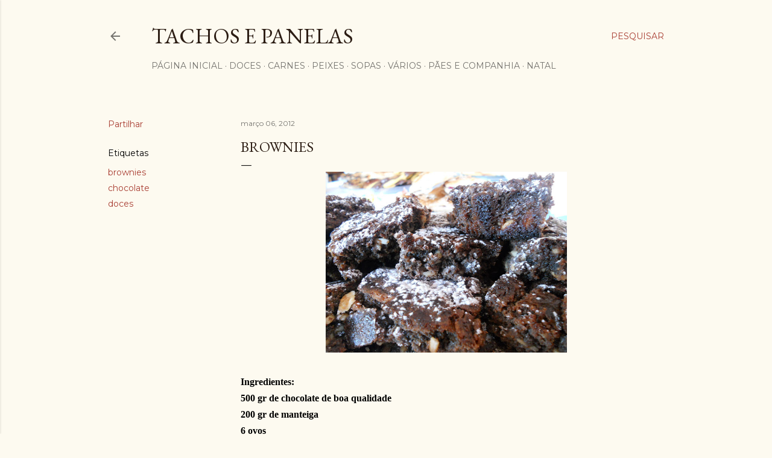

--- FILE ---
content_type: text/html; charset=UTF-8
request_url: https://carla-tachosepanelas.blogspot.com/2012/03/brownies.html
body_size: 25003
content:
<!DOCTYPE html>
<html dir='ltr' lang='pt-PT'>
<head>
<meta content='width=device-width, initial-scale=1' name='viewport'/>
<title>Brownies</title>
<meta content='text/html; charset=UTF-8' http-equiv='Content-Type'/>
<!-- Chrome, Firefox OS and Opera -->
<meta content='#fdfaf0' name='theme-color'/>
<!-- Windows Phone -->
<meta content='#fdfaf0' name='msapplication-navbutton-color'/>
<meta content='blogger' name='generator'/>
<link href='https://carla-tachosepanelas.blogspot.com/favicon.ico' rel='icon' type='image/x-icon'/>
<link href='https://carla-tachosepanelas.blogspot.com/2012/03/brownies.html' rel='canonical'/>
<link rel="alternate" type="application/atom+xml" title="Tachos e Panelas - Atom" href="https://carla-tachosepanelas.blogspot.com/feeds/posts/default" />
<link rel="alternate" type="application/rss+xml" title="Tachos e Panelas - RSS" href="https://carla-tachosepanelas.blogspot.com/feeds/posts/default?alt=rss" />
<link rel="service.post" type="application/atom+xml" title="Tachos e Panelas - Atom" href="https://www.blogger.com/feeds/2314841402977663126/posts/default" />

<link rel="alternate" type="application/atom+xml" title="Tachos e Panelas - Atom" href="https://carla-tachosepanelas.blogspot.com/feeds/1802122001006554653/comments/default" />
<!--Can't find substitution for tag [blog.ieCssRetrofitLinks]-->
<link href='https://blogger.googleusercontent.com/img/b/R29vZ2xl/AVvXsEiZ9VSpBmtoDX_035pVJ8ZInttP9QTnP-twbI2JYr9JE47Mr3-RNW4MB0Nj42anrHD9Jx-NACtQsM8K3B31OJR7qXghyLoxJkI-bh6fl4FFuEU9Mv6cWTBLHB37FFouTrOZggw_fTZ4eXXT/s640/029.JPG' rel='image_src'/>
<meta content='https://carla-tachosepanelas.blogspot.com/2012/03/brownies.html' property='og:url'/>
<meta content='Brownies' property='og:title'/>
<meta content='Blog de receitas culinárias caseiras, feitas em casa.Desde doces, saladas a receitas económicas.' property='og:description'/>
<meta content='https://blogger.googleusercontent.com/img/b/R29vZ2xl/AVvXsEiZ9VSpBmtoDX_035pVJ8ZInttP9QTnP-twbI2JYr9JE47Mr3-RNW4MB0Nj42anrHD9Jx-NACtQsM8K3B31OJR7qXghyLoxJkI-bh6fl4FFuEU9Mv6cWTBLHB37FFouTrOZggw_fTZ4eXXT/w1200-h630-p-k-no-nu/029.JPG' property='og:image'/>
<style type='text/css'>@font-face{font-family:'EB Garamond';font-style:normal;font-weight:400;font-display:swap;src:url(//fonts.gstatic.com/s/ebgaramond/v32/SlGDmQSNjdsmc35JDF1K5E55YMjF_7DPuGi-6_RkCY9_WamXgHlIbvw.woff2)format('woff2');unicode-range:U+0460-052F,U+1C80-1C8A,U+20B4,U+2DE0-2DFF,U+A640-A69F,U+FE2E-FE2F;}@font-face{font-family:'EB Garamond';font-style:normal;font-weight:400;font-display:swap;src:url(//fonts.gstatic.com/s/ebgaramond/v32/SlGDmQSNjdsmc35JDF1K5E55YMjF_7DPuGi-6_RkAI9_WamXgHlIbvw.woff2)format('woff2');unicode-range:U+0301,U+0400-045F,U+0490-0491,U+04B0-04B1,U+2116;}@font-face{font-family:'EB Garamond';font-style:normal;font-weight:400;font-display:swap;src:url(//fonts.gstatic.com/s/ebgaramond/v32/SlGDmQSNjdsmc35JDF1K5E55YMjF_7DPuGi-6_RkCI9_WamXgHlIbvw.woff2)format('woff2');unicode-range:U+1F00-1FFF;}@font-face{font-family:'EB Garamond';font-style:normal;font-weight:400;font-display:swap;src:url(//fonts.gstatic.com/s/ebgaramond/v32/SlGDmQSNjdsmc35JDF1K5E55YMjF_7DPuGi-6_RkB49_WamXgHlIbvw.woff2)format('woff2');unicode-range:U+0370-0377,U+037A-037F,U+0384-038A,U+038C,U+038E-03A1,U+03A3-03FF;}@font-face{font-family:'EB Garamond';font-style:normal;font-weight:400;font-display:swap;src:url(//fonts.gstatic.com/s/ebgaramond/v32/SlGDmQSNjdsmc35JDF1K5E55YMjF_7DPuGi-6_RkC49_WamXgHlIbvw.woff2)format('woff2');unicode-range:U+0102-0103,U+0110-0111,U+0128-0129,U+0168-0169,U+01A0-01A1,U+01AF-01B0,U+0300-0301,U+0303-0304,U+0308-0309,U+0323,U+0329,U+1EA0-1EF9,U+20AB;}@font-face{font-family:'EB Garamond';font-style:normal;font-weight:400;font-display:swap;src:url(//fonts.gstatic.com/s/ebgaramond/v32/SlGDmQSNjdsmc35JDF1K5E55YMjF_7DPuGi-6_RkCo9_WamXgHlIbvw.woff2)format('woff2');unicode-range:U+0100-02BA,U+02BD-02C5,U+02C7-02CC,U+02CE-02D7,U+02DD-02FF,U+0304,U+0308,U+0329,U+1D00-1DBF,U+1E00-1E9F,U+1EF2-1EFF,U+2020,U+20A0-20AB,U+20AD-20C0,U+2113,U+2C60-2C7F,U+A720-A7FF;}@font-face{font-family:'EB Garamond';font-style:normal;font-weight:400;font-display:swap;src:url(//fonts.gstatic.com/s/ebgaramond/v32/SlGDmQSNjdsmc35JDF1K5E55YMjF_7DPuGi-6_RkBI9_WamXgHlI.woff2)format('woff2');unicode-range:U+0000-00FF,U+0131,U+0152-0153,U+02BB-02BC,U+02C6,U+02DA,U+02DC,U+0304,U+0308,U+0329,U+2000-206F,U+20AC,U+2122,U+2191,U+2193,U+2212,U+2215,U+FEFF,U+FFFD;}@font-face{font-family:'Lora';font-style:normal;font-weight:400;font-display:swap;src:url(//fonts.gstatic.com/s/lora/v37/0QI6MX1D_JOuGQbT0gvTJPa787weuxJMkq18ndeYxZ2JTg.woff2)format('woff2');unicode-range:U+0460-052F,U+1C80-1C8A,U+20B4,U+2DE0-2DFF,U+A640-A69F,U+FE2E-FE2F;}@font-face{font-family:'Lora';font-style:normal;font-weight:400;font-display:swap;src:url(//fonts.gstatic.com/s/lora/v37/0QI6MX1D_JOuGQbT0gvTJPa787weuxJFkq18ndeYxZ2JTg.woff2)format('woff2');unicode-range:U+0301,U+0400-045F,U+0490-0491,U+04B0-04B1,U+2116;}@font-face{font-family:'Lora';font-style:normal;font-weight:400;font-display:swap;src:url(//fonts.gstatic.com/s/lora/v37/0QI6MX1D_JOuGQbT0gvTJPa787weuxI9kq18ndeYxZ2JTg.woff2)format('woff2');unicode-range:U+0302-0303,U+0305,U+0307-0308,U+0310,U+0312,U+0315,U+031A,U+0326-0327,U+032C,U+032F-0330,U+0332-0333,U+0338,U+033A,U+0346,U+034D,U+0391-03A1,U+03A3-03A9,U+03B1-03C9,U+03D1,U+03D5-03D6,U+03F0-03F1,U+03F4-03F5,U+2016-2017,U+2034-2038,U+203C,U+2040,U+2043,U+2047,U+2050,U+2057,U+205F,U+2070-2071,U+2074-208E,U+2090-209C,U+20D0-20DC,U+20E1,U+20E5-20EF,U+2100-2112,U+2114-2115,U+2117-2121,U+2123-214F,U+2190,U+2192,U+2194-21AE,U+21B0-21E5,U+21F1-21F2,U+21F4-2211,U+2213-2214,U+2216-22FF,U+2308-230B,U+2310,U+2319,U+231C-2321,U+2336-237A,U+237C,U+2395,U+239B-23B7,U+23D0,U+23DC-23E1,U+2474-2475,U+25AF,U+25B3,U+25B7,U+25BD,U+25C1,U+25CA,U+25CC,U+25FB,U+266D-266F,U+27C0-27FF,U+2900-2AFF,U+2B0E-2B11,U+2B30-2B4C,U+2BFE,U+3030,U+FF5B,U+FF5D,U+1D400-1D7FF,U+1EE00-1EEFF;}@font-face{font-family:'Lora';font-style:normal;font-weight:400;font-display:swap;src:url(//fonts.gstatic.com/s/lora/v37/0QI6MX1D_JOuGQbT0gvTJPa787weuxIvkq18ndeYxZ2JTg.woff2)format('woff2');unicode-range:U+0001-000C,U+000E-001F,U+007F-009F,U+20DD-20E0,U+20E2-20E4,U+2150-218F,U+2190,U+2192,U+2194-2199,U+21AF,U+21E6-21F0,U+21F3,U+2218-2219,U+2299,U+22C4-22C6,U+2300-243F,U+2440-244A,U+2460-24FF,U+25A0-27BF,U+2800-28FF,U+2921-2922,U+2981,U+29BF,U+29EB,U+2B00-2BFF,U+4DC0-4DFF,U+FFF9-FFFB,U+10140-1018E,U+10190-1019C,U+101A0,U+101D0-101FD,U+102E0-102FB,U+10E60-10E7E,U+1D2C0-1D2D3,U+1D2E0-1D37F,U+1F000-1F0FF,U+1F100-1F1AD,U+1F1E6-1F1FF,U+1F30D-1F30F,U+1F315,U+1F31C,U+1F31E,U+1F320-1F32C,U+1F336,U+1F378,U+1F37D,U+1F382,U+1F393-1F39F,U+1F3A7-1F3A8,U+1F3AC-1F3AF,U+1F3C2,U+1F3C4-1F3C6,U+1F3CA-1F3CE,U+1F3D4-1F3E0,U+1F3ED,U+1F3F1-1F3F3,U+1F3F5-1F3F7,U+1F408,U+1F415,U+1F41F,U+1F426,U+1F43F,U+1F441-1F442,U+1F444,U+1F446-1F449,U+1F44C-1F44E,U+1F453,U+1F46A,U+1F47D,U+1F4A3,U+1F4B0,U+1F4B3,U+1F4B9,U+1F4BB,U+1F4BF,U+1F4C8-1F4CB,U+1F4D6,U+1F4DA,U+1F4DF,U+1F4E3-1F4E6,U+1F4EA-1F4ED,U+1F4F7,U+1F4F9-1F4FB,U+1F4FD-1F4FE,U+1F503,U+1F507-1F50B,U+1F50D,U+1F512-1F513,U+1F53E-1F54A,U+1F54F-1F5FA,U+1F610,U+1F650-1F67F,U+1F687,U+1F68D,U+1F691,U+1F694,U+1F698,U+1F6AD,U+1F6B2,U+1F6B9-1F6BA,U+1F6BC,U+1F6C6-1F6CF,U+1F6D3-1F6D7,U+1F6E0-1F6EA,U+1F6F0-1F6F3,U+1F6F7-1F6FC,U+1F700-1F7FF,U+1F800-1F80B,U+1F810-1F847,U+1F850-1F859,U+1F860-1F887,U+1F890-1F8AD,U+1F8B0-1F8BB,U+1F8C0-1F8C1,U+1F900-1F90B,U+1F93B,U+1F946,U+1F984,U+1F996,U+1F9E9,U+1FA00-1FA6F,U+1FA70-1FA7C,U+1FA80-1FA89,U+1FA8F-1FAC6,U+1FACE-1FADC,U+1FADF-1FAE9,U+1FAF0-1FAF8,U+1FB00-1FBFF;}@font-face{font-family:'Lora';font-style:normal;font-weight:400;font-display:swap;src:url(//fonts.gstatic.com/s/lora/v37/0QI6MX1D_JOuGQbT0gvTJPa787weuxJOkq18ndeYxZ2JTg.woff2)format('woff2');unicode-range:U+0102-0103,U+0110-0111,U+0128-0129,U+0168-0169,U+01A0-01A1,U+01AF-01B0,U+0300-0301,U+0303-0304,U+0308-0309,U+0323,U+0329,U+1EA0-1EF9,U+20AB;}@font-face{font-family:'Lora';font-style:normal;font-weight:400;font-display:swap;src:url(//fonts.gstatic.com/s/lora/v37/0QI6MX1D_JOuGQbT0gvTJPa787weuxJPkq18ndeYxZ2JTg.woff2)format('woff2');unicode-range:U+0100-02BA,U+02BD-02C5,U+02C7-02CC,U+02CE-02D7,U+02DD-02FF,U+0304,U+0308,U+0329,U+1D00-1DBF,U+1E00-1E9F,U+1EF2-1EFF,U+2020,U+20A0-20AB,U+20AD-20C0,U+2113,U+2C60-2C7F,U+A720-A7FF;}@font-face{font-family:'Lora';font-style:normal;font-weight:400;font-display:swap;src:url(//fonts.gstatic.com/s/lora/v37/0QI6MX1D_JOuGQbT0gvTJPa787weuxJBkq18ndeYxZ0.woff2)format('woff2');unicode-range:U+0000-00FF,U+0131,U+0152-0153,U+02BB-02BC,U+02C6,U+02DA,U+02DC,U+0304,U+0308,U+0329,U+2000-206F,U+20AC,U+2122,U+2191,U+2193,U+2212,U+2215,U+FEFF,U+FFFD;}@font-face{font-family:'Montserrat';font-style:normal;font-weight:400;font-display:swap;src:url(//fonts.gstatic.com/s/montserrat/v31/JTUSjIg1_i6t8kCHKm459WRhyyTh89ZNpQ.woff2)format('woff2');unicode-range:U+0460-052F,U+1C80-1C8A,U+20B4,U+2DE0-2DFF,U+A640-A69F,U+FE2E-FE2F;}@font-face{font-family:'Montserrat';font-style:normal;font-weight:400;font-display:swap;src:url(//fonts.gstatic.com/s/montserrat/v31/JTUSjIg1_i6t8kCHKm459W1hyyTh89ZNpQ.woff2)format('woff2');unicode-range:U+0301,U+0400-045F,U+0490-0491,U+04B0-04B1,U+2116;}@font-face{font-family:'Montserrat';font-style:normal;font-weight:400;font-display:swap;src:url(//fonts.gstatic.com/s/montserrat/v31/JTUSjIg1_i6t8kCHKm459WZhyyTh89ZNpQ.woff2)format('woff2');unicode-range:U+0102-0103,U+0110-0111,U+0128-0129,U+0168-0169,U+01A0-01A1,U+01AF-01B0,U+0300-0301,U+0303-0304,U+0308-0309,U+0323,U+0329,U+1EA0-1EF9,U+20AB;}@font-face{font-family:'Montserrat';font-style:normal;font-weight:400;font-display:swap;src:url(//fonts.gstatic.com/s/montserrat/v31/JTUSjIg1_i6t8kCHKm459WdhyyTh89ZNpQ.woff2)format('woff2');unicode-range:U+0100-02BA,U+02BD-02C5,U+02C7-02CC,U+02CE-02D7,U+02DD-02FF,U+0304,U+0308,U+0329,U+1D00-1DBF,U+1E00-1E9F,U+1EF2-1EFF,U+2020,U+20A0-20AB,U+20AD-20C0,U+2113,U+2C60-2C7F,U+A720-A7FF;}@font-face{font-family:'Montserrat';font-style:normal;font-weight:400;font-display:swap;src:url(//fonts.gstatic.com/s/montserrat/v31/JTUSjIg1_i6t8kCHKm459WlhyyTh89Y.woff2)format('woff2');unicode-range:U+0000-00FF,U+0131,U+0152-0153,U+02BB-02BC,U+02C6,U+02DA,U+02DC,U+0304,U+0308,U+0329,U+2000-206F,U+20AC,U+2122,U+2191,U+2193,U+2212,U+2215,U+FEFF,U+FFFD;}@font-face{font-family:'Montserrat';font-style:normal;font-weight:700;font-display:swap;src:url(//fonts.gstatic.com/s/montserrat/v31/JTUSjIg1_i6t8kCHKm459WRhyyTh89ZNpQ.woff2)format('woff2');unicode-range:U+0460-052F,U+1C80-1C8A,U+20B4,U+2DE0-2DFF,U+A640-A69F,U+FE2E-FE2F;}@font-face{font-family:'Montserrat';font-style:normal;font-weight:700;font-display:swap;src:url(//fonts.gstatic.com/s/montserrat/v31/JTUSjIg1_i6t8kCHKm459W1hyyTh89ZNpQ.woff2)format('woff2');unicode-range:U+0301,U+0400-045F,U+0490-0491,U+04B0-04B1,U+2116;}@font-face{font-family:'Montserrat';font-style:normal;font-weight:700;font-display:swap;src:url(//fonts.gstatic.com/s/montserrat/v31/JTUSjIg1_i6t8kCHKm459WZhyyTh89ZNpQ.woff2)format('woff2');unicode-range:U+0102-0103,U+0110-0111,U+0128-0129,U+0168-0169,U+01A0-01A1,U+01AF-01B0,U+0300-0301,U+0303-0304,U+0308-0309,U+0323,U+0329,U+1EA0-1EF9,U+20AB;}@font-face{font-family:'Montserrat';font-style:normal;font-weight:700;font-display:swap;src:url(//fonts.gstatic.com/s/montserrat/v31/JTUSjIg1_i6t8kCHKm459WdhyyTh89ZNpQ.woff2)format('woff2');unicode-range:U+0100-02BA,U+02BD-02C5,U+02C7-02CC,U+02CE-02D7,U+02DD-02FF,U+0304,U+0308,U+0329,U+1D00-1DBF,U+1E00-1E9F,U+1EF2-1EFF,U+2020,U+20A0-20AB,U+20AD-20C0,U+2113,U+2C60-2C7F,U+A720-A7FF;}@font-face{font-family:'Montserrat';font-style:normal;font-weight:700;font-display:swap;src:url(//fonts.gstatic.com/s/montserrat/v31/JTUSjIg1_i6t8kCHKm459WlhyyTh89Y.woff2)format('woff2');unicode-range:U+0000-00FF,U+0131,U+0152-0153,U+02BB-02BC,U+02C6,U+02DA,U+02DC,U+0304,U+0308,U+0329,U+2000-206F,U+20AC,U+2122,U+2191,U+2193,U+2212,U+2215,U+FEFF,U+FFFD;}</style>
<style id='page-skin-1' type='text/css'><!--
/*! normalize.css v3.0.1 | MIT License | git.io/normalize */html{font-family:sans-serif;-ms-text-size-adjust:100%;-webkit-text-size-adjust:100%}body{margin:0}article,aside,details,figcaption,figure,footer,header,hgroup,main,nav,section,summary{display:block}audio,canvas,progress,video{display:inline-block;vertical-align:baseline}audio:not([controls]){display:none;height:0}[hidden],template{display:none}a{background:transparent}a:active,a:hover{outline:0}abbr[title]{border-bottom:1px dotted}b,strong{font-weight:bold}dfn{font-style:italic}h1{font-size:2em;margin:.67em 0}mark{background:#ff0;color:#000}small{font-size:80%}sub,sup{font-size:75%;line-height:0;position:relative;vertical-align:baseline}sup{top:-0.5em}sub{bottom:-0.25em}img{border:0}svg:not(:root){overflow:hidden}figure{margin:1em 40px}hr{-moz-box-sizing:content-box;box-sizing:content-box;height:0}pre{overflow:auto}code,kbd,pre,samp{font-family:monospace,monospace;font-size:1em}button,input,optgroup,select,textarea{color:inherit;font:inherit;margin:0}button{overflow:visible}button,select{text-transform:none}button,html input[type="button"],input[type="reset"],input[type="submit"]{-webkit-appearance:button;cursor:pointer}button[disabled],html input[disabled]{cursor:default}button::-moz-focus-inner,input::-moz-focus-inner{border:0;padding:0}input{line-height:normal}input[type="checkbox"],input[type="radio"]{box-sizing:border-box;padding:0}input[type="number"]::-webkit-inner-spin-button,input[type="number"]::-webkit-outer-spin-button{height:auto}input[type="search"]{-webkit-appearance:textfield;-moz-box-sizing:content-box;-webkit-box-sizing:content-box;box-sizing:content-box}input[type="search"]::-webkit-search-cancel-button,input[type="search"]::-webkit-search-decoration{-webkit-appearance:none}fieldset{border:1px solid #c0c0c0;margin:0 2px;padding:.35em .625em .75em}legend{border:0;padding:0}textarea{overflow:auto}optgroup{font-weight:bold}table{border-collapse:collapse;border-spacing:0}td,th{padding:0}
/*!************************************************
* Blogger Template Style
* Name: Soho
**************************************************/
body{
overflow-wrap:break-word;
word-break:break-word;
word-wrap:break-word
}
.hidden{
display:none
}
.invisible{
visibility:hidden
}
.container::after,.float-container::after{
clear:both;
content:"";
display:table
}
.clearboth{
clear:both
}
#comments .comment .comment-actions,.subscribe-popup .FollowByEmail .follow-by-email-submit{
background:0 0;
border:0;
box-shadow:none;
color:#a93e33;
cursor:pointer;
font-size:14px;
font-weight:700;
outline:0;
text-decoration:none;
text-transform:uppercase;
width:auto
}
.dim-overlay{
background-color:rgba(0,0,0,.54);
height:100vh;
left:0;
position:fixed;
top:0;
width:100%
}
#sharing-dim-overlay{
background-color:transparent
}
input::-ms-clear{
display:none
}
.blogger-logo,.svg-icon-24.blogger-logo{
fill:#ff9800;
opacity:1
}
.loading-spinner-large{
-webkit-animation:mspin-rotate 1.568s infinite linear;
animation:mspin-rotate 1.568s infinite linear;
height:48px;
overflow:hidden;
position:absolute;
width:48px;
z-index:200
}
.loading-spinner-large>div{
-webkit-animation:mspin-revrot 5332ms infinite steps(4);
animation:mspin-revrot 5332ms infinite steps(4)
}
.loading-spinner-large>div>div{
-webkit-animation:mspin-singlecolor-large-film 1333ms infinite steps(81);
animation:mspin-singlecolor-large-film 1333ms infinite steps(81);
background-size:100%;
height:48px;
width:3888px
}
.mspin-black-large>div>div,.mspin-grey_54-large>div>div{
background-image:url(https://www.blogblog.com/indie/mspin_black_large.svg)
}
.mspin-white-large>div>div{
background-image:url(https://www.blogblog.com/indie/mspin_white_large.svg)
}
.mspin-grey_54-large{
opacity:.54
}
@-webkit-keyframes mspin-singlecolor-large-film{
from{
-webkit-transform:translateX(0);
transform:translateX(0)
}
to{
-webkit-transform:translateX(-3888px);
transform:translateX(-3888px)
}
}
@keyframes mspin-singlecolor-large-film{
from{
-webkit-transform:translateX(0);
transform:translateX(0)
}
to{
-webkit-transform:translateX(-3888px);
transform:translateX(-3888px)
}
}
@-webkit-keyframes mspin-rotate{
from{
-webkit-transform:rotate(0);
transform:rotate(0)
}
to{
-webkit-transform:rotate(360deg);
transform:rotate(360deg)
}
}
@keyframes mspin-rotate{
from{
-webkit-transform:rotate(0);
transform:rotate(0)
}
to{
-webkit-transform:rotate(360deg);
transform:rotate(360deg)
}
}
@-webkit-keyframes mspin-revrot{
from{
-webkit-transform:rotate(0);
transform:rotate(0)
}
to{
-webkit-transform:rotate(-360deg);
transform:rotate(-360deg)
}
}
@keyframes mspin-revrot{
from{
-webkit-transform:rotate(0);
transform:rotate(0)
}
to{
-webkit-transform:rotate(-360deg);
transform:rotate(-360deg)
}
}
.skip-navigation{
background-color:#fff;
box-sizing:border-box;
color:#000;
display:block;
height:0;
left:0;
line-height:50px;
overflow:hidden;
padding-top:0;
position:fixed;
text-align:center;
top:0;
-webkit-transition:box-shadow .3s,height .3s,padding-top .3s;
transition:box-shadow .3s,height .3s,padding-top .3s;
width:100%;
z-index:900
}
.skip-navigation:focus{
box-shadow:0 4px 5px 0 rgba(0,0,0,.14),0 1px 10px 0 rgba(0,0,0,.12),0 2px 4px -1px rgba(0,0,0,.2);
height:50px
}
#main{
outline:0
}
.main-heading{
position:absolute;
clip:rect(1px,1px,1px,1px);
padding:0;
border:0;
height:1px;
width:1px;
overflow:hidden
}
.Attribution{
margin-top:1em;
text-align:center
}
.Attribution .blogger img,.Attribution .blogger svg{
vertical-align:bottom
}
.Attribution .blogger img{
margin-right:.5em
}
.Attribution div{
line-height:24px;
margin-top:.5em
}
.Attribution .copyright,.Attribution .image-attribution{
font-size:.7em;
margin-top:1.5em
}
.BLOG_mobile_video_class{
display:none
}
.bg-photo{
background-attachment:scroll!important
}
body .CSS_LIGHTBOX{
z-index:900
}
.extendable .show-less,.extendable .show-more{
border-color:#a93e33;
color:#a93e33;
margin-top:8px
}
.extendable .show-less.hidden,.extendable .show-more.hidden{
display:none
}
.inline-ad{
display:none;
max-width:100%;
overflow:hidden
}
.adsbygoogle{
display:block
}
#cookieChoiceInfo{
bottom:0;
top:auto
}
iframe.b-hbp-video{
border:0
}
.post-body img{
max-width:100%
}
.post-body iframe{
max-width:100%
}
.post-body a[imageanchor="1"]{
display:inline-block
}
.byline{
margin-right:1em
}
.byline:last-child{
margin-right:0
}
.link-copied-dialog{
max-width:520px;
outline:0
}
.link-copied-dialog .modal-dialog-buttons{
margin-top:8px
}
.link-copied-dialog .goog-buttonset-default{
background:0 0;
border:0
}
.link-copied-dialog .goog-buttonset-default:focus{
outline:0
}
.paging-control-container{
margin-bottom:16px
}
.paging-control-container .paging-control{
display:inline-block
}
.paging-control-container .comment-range-text::after,.paging-control-container .paging-control{
color:#a93e33
}
.paging-control-container .comment-range-text,.paging-control-container .paging-control{
margin-right:8px
}
.paging-control-container .comment-range-text::after,.paging-control-container .paging-control::after{
content:"\b7";
cursor:default;
padding-left:8px;
pointer-events:none
}
.paging-control-container .comment-range-text:last-child::after,.paging-control-container .paging-control:last-child::after{
content:none
}
.byline.reactions iframe{
height:20px
}
.b-notification{
color:#000;
background-color:#fff;
border-bottom:solid 1px #000;
box-sizing:border-box;
padding:16px 32px;
text-align:center
}
.b-notification.visible{
-webkit-transition:margin-top .3s cubic-bezier(.4,0,.2,1);
transition:margin-top .3s cubic-bezier(.4,0,.2,1)
}
.b-notification.invisible{
position:absolute
}
.b-notification-close{
position:absolute;
right:8px;
top:8px
}
.no-posts-message{
line-height:40px;
text-align:center
}
@media screen and (max-width:1162px){
body.item-view .post-body a[imageanchor="1"][style*="float: left;"],body.item-view .post-body a[imageanchor="1"][style*="float: right;"]{
float:none!important;
clear:none!important
}
body.item-view .post-body a[imageanchor="1"] img{
display:block;
height:auto;
margin:0 auto
}
body.item-view .post-body>.separator:first-child>a[imageanchor="1"]:first-child{
margin-top:20px
}
.post-body a[imageanchor]{
display:block
}
body.item-view .post-body a[imageanchor="1"]{
margin-left:0!important;
margin-right:0!important
}
body.item-view .post-body a[imageanchor="1"]+a[imageanchor="1"]{
margin-top:16px
}
}
.item-control{
display:none
}
#comments{
border-top:1px dashed rgba(0,0,0,.54);
margin-top:20px;
padding:20px
}
#comments .comment-thread ol{
margin:0;
padding-left:0;
padding-left:0
}
#comments .comment .comment-replybox-single,#comments .comment-thread .comment-replies{
margin-left:60px
}
#comments .comment-thread .thread-count{
display:none
}
#comments .comment{
list-style-type:none;
padding:0 0 30px;
position:relative
}
#comments .comment .comment{
padding-bottom:8px
}
.comment .avatar-image-container{
position:absolute
}
.comment .avatar-image-container img{
border-radius:50%
}
.avatar-image-container svg,.comment .avatar-image-container .avatar-icon{
border-radius:50%;
border:solid 1px #000000;
box-sizing:border-box;
fill:#000000;
height:35px;
margin:0;
padding:7px;
width:35px
}
.comment .comment-block{
margin-top:10px;
margin-left:60px;
padding-bottom:0
}
#comments .comment-author-header-wrapper{
margin-left:40px
}
#comments .comment .thread-expanded .comment-block{
padding-bottom:20px
}
#comments .comment .comment-header .user,#comments .comment .comment-header .user a{
color:#000000;
font-style:normal;
font-weight:700
}
#comments .comment .comment-actions{
bottom:0;
margin-bottom:15px;
position:absolute
}
#comments .comment .comment-actions>*{
margin-right:8px
}
#comments .comment .comment-header .datetime{
bottom:0;
color:rgba(0, 0, 0, 0.54);
display:inline-block;
font-size:13px;
font-style:italic;
margin-left:8px
}
#comments .comment .comment-footer .comment-timestamp a,#comments .comment .comment-header .datetime a{
color:rgba(0, 0, 0, 0.54)
}
#comments .comment .comment-content,.comment .comment-body{
margin-top:12px;
word-break:break-word
}
.comment-body{
margin-bottom:12px
}
#comments.embed[data-num-comments="0"]{
border:0;
margin-top:0;
padding-top:0
}
#comments.embed[data-num-comments="0"] #comment-post-message,#comments.embed[data-num-comments="0"] div.comment-form>p,#comments.embed[data-num-comments="0"] p.comment-footer{
display:none
}
#comment-editor-src{
display:none
}
.comments .comments-content .loadmore.loaded{
max-height:0;
opacity:0;
overflow:hidden
}
.extendable .remaining-items{
height:0;
overflow:hidden;
-webkit-transition:height .3s cubic-bezier(.4,0,.2,1);
transition:height .3s cubic-bezier(.4,0,.2,1)
}
.extendable .remaining-items.expanded{
height:auto
}
.svg-icon-24,.svg-icon-24-button{
cursor:pointer;
height:24px;
width:24px;
min-width:24px
}
.touch-icon{
margin:-12px;
padding:12px
}
.touch-icon:active,.touch-icon:focus{
background-color:rgba(153,153,153,.4);
border-radius:50%
}
svg:not(:root).touch-icon{
overflow:visible
}
html[dir=rtl] .rtl-reversible-icon{
-webkit-transform:scaleX(-1);
-ms-transform:scaleX(-1);
transform:scaleX(-1)
}
.svg-icon-24-button,.touch-icon-button{
background:0 0;
border:0;
margin:0;
outline:0;
padding:0
}
.touch-icon-button .touch-icon:active,.touch-icon-button .touch-icon:focus{
background-color:transparent
}
.touch-icon-button:active .touch-icon,.touch-icon-button:focus .touch-icon{
background-color:rgba(153,153,153,.4);
border-radius:50%
}
.Profile .default-avatar-wrapper .avatar-icon{
border-radius:50%;
border:solid 1px #000000;
box-sizing:border-box;
fill:#000000;
margin:0
}
.Profile .individual .default-avatar-wrapper .avatar-icon{
padding:25px
}
.Profile .individual .avatar-icon,.Profile .individual .profile-img{
height:120px;
width:120px
}
.Profile .team .default-avatar-wrapper .avatar-icon{
padding:8px
}
.Profile .team .avatar-icon,.Profile .team .default-avatar-wrapper,.Profile .team .profile-img{
height:40px;
width:40px
}
.snippet-container{
margin:0;
position:relative;
overflow:hidden
}
.snippet-fade{
bottom:0;
box-sizing:border-box;
position:absolute;
width:96px
}
.snippet-fade{
right:0
}
.snippet-fade:after{
content:"\2026"
}
.snippet-fade:after{
float:right
}
.centered-top-container.sticky{
left:0;
position:fixed;
right:0;
top:0;
width:auto;
z-index:50;
-webkit-transition-property:opacity,-webkit-transform;
transition-property:opacity,-webkit-transform;
transition-property:transform,opacity;
transition-property:transform,opacity,-webkit-transform;
-webkit-transition-duration:.2s;
transition-duration:.2s;
-webkit-transition-timing-function:cubic-bezier(.4,0,.2,1);
transition-timing-function:cubic-bezier(.4,0,.2,1)
}
.centered-top-placeholder{
display:none
}
.collapsed-header .centered-top-placeholder{
display:block
}
.centered-top-container .Header .replaced h1,.centered-top-placeholder .Header .replaced h1{
display:none
}
.centered-top-container.sticky .Header .replaced h1{
display:block
}
.centered-top-container.sticky .Header .header-widget{
background:0 0
}
.centered-top-container.sticky .Header .header-image-wrapper{
display:none
}
.centered-top-container img,.centered-top-placeholder img{
max-width:100%
}
.collapsible{
-webkit-transition:height .3s cubic-bezier(.4,0,.2,1);
transition:height .3s cubic-bezier(.4,0,.2,1)
}
.collapsible,.collapsible>summary{
display:block;
overflow:hidden
}
.collapsible>:not(summary){
display:none
}
.collapsible[open]>:not(summary){
display:block
}
.collapsible:focus,.collapsible>summary:focus{
outline:0
}
.collapsible>summary{
cursor:pointer;
display:block;
padding:0
}
.collapsible:focus>summary,.collapsible>summary:focus{
background-color:transparent
}
.collapsible>summary::-webkit-details-marker{
display:none
}
.collapsible-title{
-webkit-box-align:center;
-webkit-align-items:center;
-ms-flex-align:center;
align-items:center;
display:-webkit-box;
display:-webkit-flex;
display:-ms-flexbox;
display:flex
}
.collapsible-title .title{
-webkit-box-flex:1;
-webkit-flex:1 1 auto;
-ms-flex:1 1 auto;
flex:1 1 auto;
-webkit-box-ordinal-group:1;
-webkit-order:0;
-ms-flex-order:0;
order:0;
overflow:hidden;
text-overflow:ellipsis;
white-space:nowrap
}
.collapsible-title .chevron-down,.collapsible[open] .collapsible-title .chevron-up{
display:block
}
.collapsible-title .chevron-up,.collapsible[open] .collapsible-title .chevron-down{
display:none
}
.flat-button{
cursor:pointer;
display:inline-block;
font-weight:700;
text-transform:uppercase;
border-radius:2px;
padding:8px;
margin:-8px
}
.flat-icon-button{
background:0 0;
border:0;
margin:0;
outline:0;
padding:0;
margin:-12px;
padding:12px;
cursor:pointer;
box-sizing:content-box;
display:inline-block;
line-height:0
}
.flat-icon-button,.flat-icon-button .splash-wrapper{
border-radius:50%
}
.flat-icon-button .splash.animate{
-webkit-animation-duration:.3s;
animation-duration:.3s
}
.overflowable-container{
max-height:28px;
overflow:hidden;
position:relative
}
.overflow-button{
cursor:pointer
}
#overflowable-dim-overlay{
background:0 0
}
.overflow-popup{
box-shadow:0 2px 2px 0 rgba(0,0,0,.14),0 3px 1px -2px rgba(0,0,0,.2),0 1px 5px 0 rgba(0,0,0,.12);
background-color:#fdfaf0;
left:0;
max-width:calc(100% - 32px);
position:absolute;
top:0;
visibility:hidden;
z-index:101
}
.overflow-popup ul{
list-style:none
}
.overflow-popup .tabs li,.overflow-popup li{
display:block;
height:auto
}
.overflow-popup .tabs li{
padding-left:0;
padding-right:0
}
.overflow-button.hidden,.overflow-popup .tabs li.hidden,.overflow-popup li.hidden{
display:none
}
.search{
display:-webkit-box;
display:-webkit-flex;
display:-ms-flexbox;
display:flex;
line-height:24px;
width:24px
}
.search.focused{
width:100%
}
.search.focused .section{
width:100%
}
.search form{
z-index:101
}
.search h3{
display:none
}
.search form{
display:-webkit-box;
display:-webkit-flex;
display:-ms-flexbox;
display:flex;
-webkit-box-flex:1;
-webkit-flex:1 0 0;
-ms-flex:1 0 0px;
flex:1 0 0;
border-bottom:solid 1px transparent;
padding-bottom:8px
}
.search form>*{
display:none
}
.search.focused form>*{
display:block
}
.search .search-input label{
display:none
}
.centered-top-placeholder.cloned .search form{
z-index:30
}
.search.focused form{
border-color:rgba(0, 0, 0, 0.54);
position:relative;
width:auto
}
.collapsed-header .centered-top-container .search.focused form{
border-bottom-color:transparent
}
.search-expand{
-webkit-box-flex:0;
-webkit-flex:0 0 auto;
-ms-flex:0 0 auto;
flex:0 0 auto
}
.search-expand-text{
display:none
}
.search-close{
display:inline;
vertical-align:middle
}
.search-input{
-webkit-box-flex:1;
-webkit-flex:1 0 1px;
-ms-flex:1 0 1px;
flex:1 0 1px
}
.search-input input{
background:0 0;
border:0;
box-sizing:border-box;
color:rgba(0, 0, 0, 0.54);
display:inline-block;
outline:0;
width:calc(100% - 48px)
}
.search-input input.no-cursor{
color:transparent;
text-shadow:0 0 0 rgba(0, 0, 0, 0.54)
}
.collapsed-header .centered-top-container .search-action,.collapsed-header .centered-top-container .search-input input{
color:rgba(0, 0, 0, 0.54)
}
.collapsed-header .centered-top-container .search-input input.no-cursor{
color:transparent;
text-shadow:0 0 0 rgba(0, 0, 0, 0.54)
}
.collapsed-header .centered-top-container .search-input input.no-cursor:focus,.search-input input.no-cursor:focus{
outline:0
}
.search-focused>*{
visibility:hidden
}
.search-focused .search,.search-focused .search-icon{
visibility:visible
}
.search.focused .search-action{
display:block
}
.search.focused .search-action:disabled{
opacity:.3
}
.widget.Sharing .sharing-button{
display:none
}
.widget.Sharing .sharing-buttons li{
padding:0
}
.widget.Sharing .sharing-buttons li span{
display:none
}
.post-share-buttons{
position:relative
}
.centered-bottom .share-buttons .svg-icon-24,.share-buttons .svg-icon-24{
fill:#000000
}
.sharing-open.touch-icon-button:active .touch-icon,.sharing-open.touch-icon-button:focus .touch-icon{
background-color:transparent
}
.share-buttons{
background-color:#fdfaf0;
border-radius:2px;
box-shadow:0 2px 2px 0 rgba(0,0,0,.14),0 3px 1px -2px rgba(0,0,0,.2),0 1px 5px 0 rgba(0,0,0,.12);
color:#000000;
list-style:none;
margin:0;
padding:8px 0;
position:absolute;
top:-11px;
min-width:200px;
z-index:101
}
.share-buttons.hidden{
display:none
}
.sharing-button{
background:0 0;
border:0;
margin:0;
outline:0;
padding:0;
cursor:pointer
}
.share-buttons li{
margin:0;
height:48px
}
.share-buttons li:last-child{
margin-bottom:0
}
.share-buttons li .sharing-platform-button{
box-sizing:border-box;
cursor:pointer;
display:block;
height:100%;
margin-bottom:0;
padding:0 16px;
position:relative;
width:100%
}
.share-buttons li .sharing-platform-button:focus,.share-buttons li .sharing-platform-button:hover{
background-color:rgba(128,128,128,.1);
outline:0
}
.share-buttons li svg[class*=" sharing-"],.share-buttons li svg[class^=sharing-]{
position:absolute;
top:10px
}
.share-buttons li span.sharing-platform-button{
position:relative;
top:0
}
.share-buttons li .platform-sharing-text{
display:block;
font-size:16px;
line-height:48px;
white-space:nowrap
}
.share-buttons li .platform-sharing-text{
margin-left:56px
}
.sidebar-container{
background-color:#f7f7f7;
max-width:284px;
overflow-y:auto;
-webkit-transition-property:-webkit-transform;
transition-property:-webkit-transform;
transition-property:transform;
transition-property:transform,-webkit-transform;
-webkit-transition-duration:.3s;
transition-duration:.3s;
-webkit-transition-timing-function:cubic-bezier(0,0,.2,1);
transition-timing-function:cubic-bezier(0,0,.2,1);
width:284px;
z-index:101;
-webkit-overflow-scrolling:touch
}
.sidebar-container .navigation{
line-height:0;
padding:16px
}
.sidebar-container .sidebar-back{
cursor:pointer
}
.sidebar-container .widget{
background:0 0;
margin:0 16px;
padding:16px 0
}
.sidebar-container .widget .title{
color:rgba(0, 0, 0, 0.54);
margin:0
}
.sidebar-container .widget ul{
list-style:none;
margin:0;
padding:0
}
.sidebar-container .widget ul ul{
margin-left:1em
}
.sidebar-container .widget li{
font-size:16px;
line-height:normal
}
.sidebar-container .widget+.widget{
border-top:1px dashed rgba(0, 0, 0, 0.54)
}
.BlogArchive li{
margin:16px 0
}
.BlogArchive li:last-child{
margin-bottom:0
}
.Label li a{
display:inline-block
}
.BlogArchive .post-count,.Label .label-count{
float:right;
margin-left:.25em
}
.BlogArchive .post-count::before,.Label .label-count::before{
content:"("
}
.BlogArchive .post-count::after,.Label .label-count::after{
content:")"
}
.widget.Translate .skiptranslate>div{
display:block!important
}
.widget.Profile .profile-link{
display:-webkit-box;
display:-webkit-flex;
display:-ms-flexbox;
display:flex
}
.widget.Profile .team-member .default-avatar-wrapper,.widget.Profile .team-member .profile-img{
-webkit-box-flex:0;
-webkit-flex:0 0 auto;
-ms-flex:0 0 auto;
flex:0 0 auto;
margin-right:1em
}
.widget.Profile .individual .profile-link{
-webkit-box-orient:vertical;
-webkit-box-direction:normal;
-webkit-flex-direction:column;
-ms-flex-direction:column;
flex-direction:column
}
.widget.Profile .team .profile-link .profile-name{
-webkit-align-self:center;
-ms-flex-item-align:center;
align-self:center;
display:block;
-webkit-box-flex:1;
-webkit-flex:1 1 auto;
-ms-flex:1 1 auto;
flex:1 1 auto
}
.dim-overlay{
background-color:rgba(0,0,0,.54);
z-index:100
}
body.sidebar-visible{
overflow-y:hidden
}
@media screen and (max-width:1439px){
.sidebar-container{
bottom:0;
position:fixed;
top:0;
left:0;
right:auto
}
.sidebar-container.sidebar-invisible{
-webkit-transition-timing-function:cubic-bezier(.4,0,.6,1);
transition-timing-function:cubic-bezier(.4,0,.6,1)
}
html[dir=ltr] .sidebar-container.sidebar-invisible{
-webkit-transform:translateX(-284px);
-ms-transform:translateX(-284px);
transform:translateX(-284px)
}
html[dir=rtl] .sidebar-container.sidebar-invisible{
-webkit-transform:translateX(284px);
-ms-transform:translateX(284px);
transform:translateX(284px)
}
}
@media screen and (min-width:1440px){
.sidebar-container{
position:absolute;
top:0;
left:0;
right:auto
}
.sidebar-container .navigation{
display:none
}
}
.dialog{
box-shadow:0 2px 2px 0 rgba(0,0,0,.14),0 3px 1px -2px rgba(0,0,0,.2),0 1px 5px 0 rgba(0,0,0,.12);
background:#fdfaf0;
box-sizing:border-box;
color:#000000;
padding:30px;
position:fixed;
text-align:center;
width:calc(100% - 24px);
z-index:101
}
.dialog input[type=email],.dialog input[type=text]{
background-color:transparent;
border:0;
border-bottom:solid 1px rgba(0,0,0,.12);
color:#000000;
display:block;
font-family:EB Garamond, serif;
font-size:16px;
line-height:24px;
margin:auto;
padding-bottom:7px;
outline:0;
text-align:center;
width:100%
}
.dialog input[type=email]::-webkit-input-placeholder,.dialog input[type=text]::-webkit-input-placeholder{
color:#000000
}
.dialog input[type=email]::-moz-placeholder,.dialog input[type=text]::-moz-placeholder{
color:#000000
}
.dialog input[type=email]:-ms-input-placeholder,.dialog input[type=text]:-ms-input-placeholder{
color:#000000
}
.dialog input[type=email]::-ms-input-placeholder,.dialog input[type=text]::-ms-input-placeholder{
color:#000000
}
.dialog input[type=email]::placeholder,.dialog input[type=text]::placeholder{
color:#000000
}
.dialog input[type=email]:focus,.dialog input[type=text]:focus{
border-bottom:solid 2px #a93e33;
padding-bottom:6px
}
.dialog input.no-cursor{
color:transparent;
text-shadow:0 0 0 #000000
}
.dialog input.no-cursor:focus{
outline:0
}
.dialog input.no-cursor:focus{
outline:0
}
.dialog input[type=submit]{
font-family:EB Garamond, serif
}
.dialog .goog-buttonset-default{
color:#a93e33
}
.subscribe-popup{
max-width:364px
}
.subscribe-popup h3{
color:#2c1d14;
font-size:1.8em;
margin-top:0
}
.subscribe-popup .FollowByEmail h3{
display:none
}
.subscribe-popup .FollowByEmail .follow-by-email-submit{
color:#a93e33;
display:inline-block;
margin:0 auto;
margin-top:24px;
width:auto;
white-space:normal
}
.subscribe-popup .FollowByEmail .follow-by-email-submit:disabled{
cursor:default;
opacity:.3
}
@media (max-width:800px){
.blog-name div.widget.Subscribe{
margin-bottom:16px
}
body.item-view .blog-name div.widget.Subscribe{
margin:8px auto 16px auto;
width:100%
}
}
body#layout .bg-photo,body#layout .bg-photo-overlay{
display:none
}
body#layout .page_body{
padding:0;
position:relative;
top:0
}
body#layout .page{
display:inline-block;
left:inherit;
position:relative;
vertical-align:top;
width:540px
}
body#layout .centered{
max-width:954px
}
body#layout .navigation{
display:none
}
body#layout .sidebar-container{
display:inline-block;
width:40%
}
body#layout .hamburger-menu,body#layout .search{
display:none
}
body{
background-color:#fdfaf0;
color:#000000;
font:normal 400 20px EB Garamond, serif;
height:100%;
margin:0;
min-height:100vh
}
h1,h2,h3,h4,h5,h6{
font-weight:400
}
a{
color:#a93e33;
text-decoration:none
}
.dim-overlay{
z-index:100
}
body.sidebar-visible .page_body{
overflow-y:scroll
}
.widget .title{
color:rgba(0, 0, 0, 0.54);
font:normal 400 12px Montserrat, sans-serif
}
.extendable .show-less,.extendable .show-more{
color:#a93e33;
font:normal 400 12px Montserrat, sans-serif;
margin:12px -8px 0 -8px;
text-transform:uppercase
}
.footer .widget,.main .widget{
margin:50px 0
}
.main .widget .title{
text-transform:uppercase
}
.inline-ad{
display:block;
margin-top:50px
}
.adsbygoogle{
text-align:center
}
.page_body{
display:-webkit-box;
display:-webkit-flex;
display:-ms-flexbox;
display:flex;
-webkit-box-orient:vertical;
-webkit-box-direction:normal;
-webkit-flex-direction:column;
-ms-flex-direction:column;
flex-direction:column;
min-height:100vh;
position:relative;
z-index:20
}
.page_body>*{
-webkit-box-flex:0;
-webkit-flex:0 0 auto;
-ms-flex:0 0 auto;
flex:0 0 auto
}
.page_body>#footer{
margin-top:auto
}
.centered-bottom,.centered-top{
margin:0 32px;
max-width:100%
}
.centered-top{
padding-bottom:12px;
padding-top:12px
}
.sticky .centered-top{
padding-bottom:0;
padding-top:0
}
.centered-top-container,.centered-top-placeholder{
background:#fdfaf0
}
.centered-top{
display:-webkit-box;
display:-webkit-flex;
display:-ms-flexbox;
display:flex;
-webkit-flex-wrap:wrap;
-ms-flex-wrap:wrap;
flex-wrap:wrap;
-webkit-box-pack:justify;
-webkit-justify-content:space-between;
-ms-flex-pack:justify;
justify-content:space-between;
position:relative
}
.sticky .centered-top{
-webkit-flex-wrap:nowrap;
-ms-flex-wrap:nowrap;
flex-wrap:nowrap
}
.centered-top-container .svg-icon-24,.centered-top-placeholder .svg-icon-24{
fill:rgba(0, 0, 0, 0.54)
}
.back-button-container,.hamburger-menu-container{
-webkit-box-flex:0;
-webkit-flex:0 0 auto;
-ms-flex:0 0 auto;
flex:0 0 auto;
height:48px;
-webkit-box-ordinal-group:2;
-webkit-order:1;
-ms-flex-order:1;
order:1
}
.sticky .back-button-container,.sticky .hamburger-menu-container{
-webkit-box-ordinal-group:2;
-webkit-order:1;
-ms-flex-order:1;
order:1
}
.back-button,.hamburger-menu,.search-expand-icon{
cursor:pointer;
margin-top:0
}
.search{
-webkit-box-align:start;
-webkit-align-items:flex-start;
-ms-flex-align:start;
align-items:flex-start;
-webkit-box-flex:0;
-webkit-flex:0 0 auto;
-ms-flex:0 0 auto;
flex:0 0 auto;
height:48px;
margin-left:24px;
-webkit-box-ordinal-group:4;
-webkit-order:3;
-ms-flex-order:3;
order:3
}
.search,.search.focused{
width:auto
}
.search.focused{
position:static
}
.sticky .search{
display:none;
-webkit-box-ordinal-group:5;
-webkit-order:4;
-ms-flex-order:4;
order:4
}
.search .section{
right:0;
margin-top:12px;
position:absolute;
top:12px;
width:0
}
.sticky .search .section{
top:0
}
.search-expand{
background:0 0;
border:0;
margin:0;
outline:0;
padding:0;
color:#a93e33;
cursor:pointer;
-webkit-box-flex:0;
-webkit-flex:0 0 auto;
-ms-flex:0 0 auto;
flex:0 0 auto;
font:normal 400 12px Montserrat, sans-serif;
text-transform:uppercase;
word-break:normal
}
.search.focused .search-expand{
visibility:hidden
}
.search .dim-overlay{
background:0 0
}
.search.focused .section{
max-width:400px
}
.search.focused form{
border-color:rgba(0, 0, 0, 0.54);
height:24px
}
.search.focused .search-input{
display:-webkit-box;
display:-webkit-flex;
display:-ms-flexbox;
display:flex;
-webkit-box-flex:1;
-webkit-flex:1 1 auto;
-ms-flex:1 1 auto;
flex:1 1 auto
}
.search-input input{
-webkit-box-flex:1;
-webkit-flex:1 1 auto;
-ms-flex:1 1 auto;
flex:1 1 auto;
font:normal 400 16px Montserrat, sans-serif
}
.search input[type=submit]{
display:none
}
.subscribe-section-container{
-webkit-box-flex:1;
-webkit-flex:1 0 auto;
-ms-flex:1 0 auto;
flex:1 0 auto;
margin-left:24px;
-webkit-box-ordinal-group:3;
-webkit-order:2;
-ms-flex-order:2;
order:2;
text-align:right
}
.sticky .subscribe-section-container{
-webkit-box-flex:0;
-webkit-flex:0 0 auto;
-ms-flex:0 0 auto;
flex:0 0 auto;
-webkit-box-ordinal-group:4;
-webkit-order:3;
-ms-flex-order:3;
order:3
}
.subscribe-button{
background:0 0;
border:0;
margin:0;
outline:0;
padding:0;
color:#a93e33;
cursor:pointer;
display:inline-block;
font:normal 400 12px Montserrat, sans-serif;
line-height:48px;
margin:0;
text-transform:uppercase;
word-break:normal
}
.subscribe-popup h3{
color:rgba(0, 0, 0, 0.54);
font:normal 400 12px Montserrat, sans-serif;
margin-bottom:24px;
text-transform:uppercase
}
.subscribe-popup div.widget.FollowByEmail .follow-by-email-address{
color:#000000;
font:normal 400 12px Montserrat, sans-serif
}
.subscribe-popup div.widget.FollowByEmail .follow-by-email-submit{
color:#a93e33;
font:normal 400 12px Montserrat, sans-serif;
margin-top:24px;
text-transform:uppercase
}
.blog-name{
-webkit-box-flex:1;
-webkit-flex:1 1 100%;
-ms-flex:1 1 100%;
flex:1 1 100%;
-webkit-box-ordinal-group:5;
-webkit-order:4;
-ms-flex-order:4;
order:4;
overflow:hidden
}
.sticky .blog-name{
-webkit-box-flex:1;
-webkit-flex:1 1 auto;
-ms-flex:1 1 auto;
flex:1 1 auto;
margin:0 12px;
-webkit-box-ordinal-group:3;
-webkit-order:2;
-ms-flex-order:2;
order:2
}
body.search-view .centered-top.search-focused .blog-name{
display:none
}
.widget.Header h1{
font:normal 400 18px EB Garamond, serif;
margin:0;
text-transform:uppercase
}
.widget.Header h1,.widget.Header h1 a{
color:#2c1d14
}
.widget.Header p{
color:rgba(0, 0, 0, 0.54);
font:normal 400 12px Montserrat, sans-serif;
line-height:1.7
}
.sticky .widget.Header h1{
font-size:16px;
line-height:48px;
overflow:hidden;
overflow-wrap:normal;
text-overflow:ellipsis;
white-space:nowrap;
word-wrap:normal
}
.sticky .widget.Header p{
display:none
}
.sticky{
box-shadow:0 1px 3px rgba(0, 0, 0, 0.1)
}
#page_list_top .widget.PageList{
font:normal 400 14px Montserrat, sans-serif;
line-height:28px
}
#page_list_top .widget.PageList .title{
display:none
}
#page_list_top .widget.PageList .overflowable-contents{
overflow:hidden
}
#page_list_top .widget.PageList .overflowable-contents ul{
list-style:none;
margin:0;
padding:0
}
#page_list_top .widget.PageList .overflow-popup ul{
list-style:none;
margin:0;
padding:0 20px
}
#page_list_top .widget.PageList .overflowable-contents li{
display:inline-block
}
#page_list_top .widget.PageList .overflowable-contents li.hidden{
display:none
}
#page_list_top .widget.PageList .overflowable-contents li:not(:first-child):before{
color:rgba(0, 0, 0, 0.54);
content:"\b7"
}
#page_list_top .widget.PageList .overflow-button a,#page_list_top .widget.PageList .overflow-popup li a,#page_list_top .widget.PageList .overflowable-contents li a{
color:rgba(0, 0, 0, 0.54);
font:normal 400 14px Montserrat, sans-serif;
line-height:28px;
text-transform:uppercase
}
#page_list_top .widget.PageList .overflow-popup li.selected a,#page_list_top .widget.PageList .overflowable-contents li.selected a{
color:rgba(0, 0, 0, 0.54);
font:normal 700 14px Montserrat, sans-serif;
line-height:28px
}
#page_list_top .widget.PageList .overflow-button{
display:inline
}
.sticky #page_list_top{
display:none
}
body.homepage-view .hero-image.has-image{
background:#fdfaf0 url(none) no-repeat scroll top center /* Credit: Gintare Marcel (http://www.offset.com/photos/287216) */;
background-attachment:scroll;
background-color:#fdfaf0;
background-size:cover;
height:62.5vw;
max-height:75vh;
min-height:200px;
width:100%
}
.post-filter-message{
background-color:#f4d6d3;
color:rgba(0, 0, 0, 0.54);
display:-webkit-box;
display:-webkit-flex;
display:-ms-flexbox;
display:flex;
-webkit-flex-wrap:wrap;
-ms-flex-wrap:wrap;
flex-wrap:wrap;
font:normal 400 12px Montserrat, sans-serif;
-webkit-box-pack:justify;
-webkit-justify-content:space-between;
-ms-flex-pack:justify;
justify-content:space-between;
margin-top:50px;
padding:18px
}
.post-filter-message .message-container{
-webkit-box-flex:1;
-webkit-flex:1 1 auto;
-ms-flex:1 1 auto;
flex:1 1 auto;
min-width:0
}
.post-filter-message .home-link-container{
-webkit-box-flex:0;
-webkit-flex:0 0 auto;
-ms-flex:0 0 auto;
flex:0 0 auto
}
.post-filter-message .search-label,.post-filter-message .search-query{
color:rgba(0, 0, 0, 0.87);
font:normal 700 12px Montserrat, sans-serif;
text-transform:uppercase
}
.post-filter-message .home-link,.post-filter-message .home-link a{
color:#a93e33;
font:normal 700 12px Montserrat, sans-serif;
text-transform:uppercase
}
.widget.FeaturedPost .thumb.hero-thumb{
background-position:center;
background-size:cover;
height:360px
}
.widget.FeaturedPost .featured-post-snippet:before{
content:"\2014"
}
.snippet-container,.snippet-fade{
font:normal 400 14px Lora, serif;
line-height:23.8px
}
.snippet-container{
max-height:166.6px;
overflow:hidden
}
.snippet-fade{
background:-webkit-linear-gradient(left,#fdfaf0 0,#fdfaf0 20%,rgba(253, 250, 240, 0) 100%);
background:linear-gradient(to left,#fdfaf0 0,#fdfaf0 20%,rgba(253, 250, 240, 0) 100%);
color:#000000
}
.post-sidebar{
display:none
}
.widget.Blog .blog-posts .post-outer-container{
width:100%
}
.no-posts{
text-align:center
}
body.feed-view .widget.Blog .blog-posts .post-outer-container,body.item-view .widget.Blog .blog-posts .post-outer{
margin-bottom:50px
}
.widget.Blog .post.no-featured-image,.widget.PopularPosts .post.no-featured-image{
background-color:#f4d6d3;
padding:30px
}
.widget.Blog .post>.post-share-buttons-top{
right:0;
position:absolute;
top:0
}
.widget.Blog .post>.post-share-buttons-bottom{
bottom:0;
right:0;
position:absolute
}
.blog-pager{
text-align:right
}
.blog-pager a{
color:#a93e33;
font:normal 400 12px Montserrat, sans-serif;
text-transform:uppercase
}
.blog-pager .blog-pager-newer-link,.blog-pager .home-link{
display:none
}
.post-title{
font:normal 400 20px EB Garamond, serif;
margin:0;
text-transform:uppercase
}
.post-title,.post-title a{
color:#2c1d14
}
.post.no-featured-image .post-title,.post.no-featured-image .post-title a{
color:#000000
}
body.item-view .post-body-container:before{
content:"\2014"
}
.post-body{
color:#000000;
font:normal 400 14px Lora, serif;
line-height:1.7
}
.post-body blockquote{
color:#000000;
font:normal 400 16px Montserrat, sans-serif;
line-height:1.7;
margin-left:0;
margin-right:0
}
.post-body img{
height:auto;
max-width:100%
}
.post-body .tr-caption{
color:#000000;
font:normal 400 12px Montserrat, sans-serif;
line-height:1.7
}
.snippet-thumbnail{
position:relative
}
.snippet-thumbnail .post-header{
background:#fdfaf0;
bottom:0;
margin-bottom:0;
padding-right:15px;
padding-bottom:5px;
padding-top:5px;
position:absolute
}
.snippet-thumbnail img{
width:100%
}
.post-footer,.post-header{
margin:8px 0
}
body.item-view .widget.Blog .post-header{
margin:0 0 16px 0
}
body.item-view .widget.Blog .post-footer{
margin:50px 0 0 0
}
.widget.FeaturedPost .post-footer{
display:-webkit-box;
display:-webkit-flex;
display:-ms-flexbox;
display:flex;
-webkit-flex-wrap:wrap;
-ms-flex-wrap:wrap;
flex-wrap:wrap;
-webkit-box-pack:justify;
-webkit-justify-content:space-between;
-ms-flex-pack:justify;
justify-content:space-between
}
.widget.FeaturedPost .post-footer>*{
-webkit-box-flex:0;
-webkit-flex:0 1 auto;
-ms-flex:0 1 auto;
flex:0 1 auto
}
.widget.FeaturedPost .post-footer,.widget.FeaturedPost .post-footer a,.widget.FeaturedPost .post-footer button{
line-height:1.7
}
.jump-link{
margin:-8px
}
.post-header,.post-header a,.post-header button{
color:rgba(0, 0, 0, 0.54);
font:normal 400 12px Montserrat, sans-serif
}
.post.no-featured-image .post-header,.post.no-featured-image .post-header a,.post.no-featured-image .post-header button{
color:rgba(0, 0, 0, 0.54)
}
.post-footer,.post-footer a,.post-footer button{
color:#a93e33;
font:normal 400 12px Montserrat, sans-serif
}
.post.no-featured-image .post-footer,.post.no-featured-image .post-footer a,.post.no-featured-image .post-footer button{
color:#a93e33
}
body.item-view .post-footer-line{
line-height:2.3
}
.byline{
display:inline-block
}
.byline .flat-button{
text-transform:none
}
.post-header .byline:not(:last-child):after{
content:"\b7"
}
.post-header .byline:not(:last-child){
margin-right:0
}
.byline.post-labels a{
display:inline-block;
word-break:break-all
}
.byline.post-labels a:not(:last-child):after{
content:","
}
.byline.reactions .reactions-label{
line-height:22px;
vertical-align:top
}
.post-share-buttons{
margin-left:0
}
.share-buttons{
background-color:#fffdf9;
border-radius:0;
box-shadow:0 1px 1px 1px rgba(0, 0, 0, 0.1);
color:rgba(0, 0, 0, 0.87);
font:normal 400 16px Montserrat, sans-serif
}
.share-buttons .svg-icon-24{
fill:#a93e33
}
#comment-holder .continue{
display:none
}
#comment-editor{
margin-bottom:20px;
margin-top:20px
}
.widget.Attribution,.widget.Attribution .copyright,.widget.Attribution .copyright a,.widget.Attribution .image-attribution,.widget.Attribution .image-attribution a,.widget.Attribution a{
color:rgba(0, 0, 0, 0.54);
font:normal 400 12px Montserrat, sans-serif
}
.widget.Attribution svg{
fill:rgba(0, 0, 0, 0.54)
}
.widget.Attribution .blogger a{
display:-webkit-box;
display:-webkit-flex;
display:-ms-flexbox;
display:flex;
-webkit-align-content:center;
-ms-flex-line-pack:center;
align-content:center;
-webkit-box-pack:center;
-webkit-justify-content:center;
-ms-flex-pack:center;
justify-content:center;
line-height:24px
}
.widget.Attribution .blogger svg{
margin-right:8px
}
.widget.Profile ul{
list-style:none;
padding:0
}
.widget.Profile .individual .default-avatar-wrapper,.widget.Profile .individual .profile-img{
border-radius:50%;
display:inline-block;
height:120px;
width:120px
}
.widget.Profile .individual .profile-data a,.widget.Profile .team .profile-name{
color:#2c1d14;
font:normal 400 20px EB Garamond, serif;
text-transform:none
}
.widget.Profile .individual dd{
color:#000000;
font:normal 400 20px EB Garamond, serif;
margin:0 auto
}
.widget.Profile .individual .profile-link,.widget.Profile .team .visit-profile{
color:#a93e33;
font:normal 400 12px Montserrat, sans-serif;
text-transform:uppercase
}
.widget.Profile .team .default-avatar-wrapper,.widget.Profile .team .profile-img{
border-radius:50%;
float:left;
height:40px;
width:40px
}
.widget.Profile .team .profile-link .profile-name-wrapper{
-webkit-box-flex:1;
-webkit-flex:1 1 auto;
-ms-flex:1 1 auto;
flex:1 1 auto
}
.widget.Label li,.widget.Label span.label-size{
color:#a93e33;
display:inline-block;
font:normal 400 12px Montserrat, sans-serif;
word-break:break-all
}
.widget.Label li:not(:last-child):after,.widget.Label span.label-size:not(:last-child):after{
content:","
}
.widget.PopularPosts .post{
margin-bottom:50px
}
body.item-view #sidebar .widget.PopularPosts{
margin-left:40px;
width:inherit
}
#comments{
border-top:none;
padding:0
}
#comments .comment .comment-footer,#comments .comment .comment-header,#comments .comment .comment-header .datetime,#comments .comment .comment-header .datetime a{
color:rgba(0, 0, 0, 0.54);
font:normal 400 12px Montserrat, sans-serif
}
#comments .comment .comment-author,#comments .comment .comment-author a,#comments .comment .comment-header .user,#comments .comment .comment-header .user a{
color:#000000;
font:normal 400 14px Montserrat, sans-serif
}
#comments .comment .comment-body,#comments .comment .comment-content{
color:#000000;
font:normal 400 14px Lora, serif
}
#comments .comment .comment-actions,#comments .footer,#comments .footer a,#comments .loadmore,#comments .paging-control{
color:#a93e33;
font:normal 400 12px Montserrat, sans-serif;
text-transform:uppercase
}
#commentsHolder{
border-bottom:none;
border-top:none
}
#comments .comment-form h4{
position:absolute;
clip:rect(1px,1px,1px,1px);
padding:0;
border:0;
height:1px;
width:1px;
overflow:hidden
}
.sidebar-container{
background-color:#fdfaf0;
color:rgba(0, 0, 0, 0.54);
font:normal 400 14px Montserrat, sans-serif;
min-height:100%
}
html[dir=ltr] .sidebar-container{
box-shadow:1px 0 3px rgba(0, 0, 0, 0.1)
}
html[dir=rtl] .sidebar-container{
box-shadow:-1px 0 3px rgba(0, 0, 0, 0.1)
}
.sidebar-container a{
color:#a93e33
}
.sidebar-container .svg-icon-24{
fill:rgba(0, 0, 0, 0.54)
}
.sidebar-container .widget{
margin:0;
margin-left:40px;
padding:40px;
padding-left:0
}
.sidebar-container .widget+.widget{
border-top:1px solid rgba(0, 0, 0, 0.54)
}
.sidebar-container .widget .title{
color:rgba(0, 0, 0, 0.54);
font:normal 400 16px Montserrat, sans-serif
}
.sidebar-container .widget ul li,.sidebar-container .widget.BlogArchive #ArchiveList li{
font:normal 400 14px Montserrat, sans-serif;
margin:1em 0 0 0
}
.sidebar-container .BlogArchive .post-count,.sidebar-container .Label .label-count{
float:none
}
.sidebar-container .Label li a{
display:inline
}
.sidebar-container .widget.Profile .default-avatar-wrapper .avatar-icon{
border-color:#000000;
fill:#000000
}
.sidebar-container .widget.Profile .individual{
text-align:center
}
.sidebar-container .widget.Profile .individual dd:before{
content:"\2014";
display:block
}
.sidebar-container .widget.Profile .individual .profile-data a,.sidebar-container .widget.Profile .team .profile-name{
color:#000000;
font:normal 400 24px EB Garamond, serif
}
.sidebar-container .widget.Profile .individual dd{
color:rgba(0, 0, 0, 0.87);
font:normal 400 12px Montserrat, sans-serif;
margin:0 30px
}
.sidebar-container .widget.Profile .individual .profile-link,.sidebar-container .widget.Profile .team .visit-profile{
color:#a93e33;
font:normal 400 14px Montserrat, sans-serif
}
.sidebar-container .snippet-fade{
background:-webkit-linear-gradient(left,#fdfaf0 0,#fdfaf0 20%,rgba(253, 250, 240, 0) 100%);
background:linear-gradient(to left,#fdfaf0 0,#fdfaf0 20%,rgba(253, 250, 240, 0) 100%)
}
@media screen and (min-width:640px){
.centered-bottom,.centered-top{
margin:0 auto;
width:576px
}
.centered-top{
-webkit-flex-wrap:nowrap;
-ms-flex-wrap:nowrap;
flex-wrap:nowrap;
padding-bottom:24px;
padding-top:36px
}
.blog-name{
-webkit-box-flex:1;
-webkit-flex:1 1 auto;
-ms-flex:1 1 auto;
flex:1 1 auto;
min-width:0;
-webkit-box-ordinal-group:3;
-webkit-order:2;
-ms-flex-order:2;
order:2
}
.sticky .blog-name{
margin:0
}
.back-button-container,.hamburger-menu-container{
margin-right:36px;
-webkit-box-ordinal-group:2;
-webkit-order:1;
-ms-flex-order:1;
order:1
}
.search{
margin-left:36px;
-webkit-box-ordinal-group:5;
-webkit-order:4;
-ms-flex-order:4;
order:4
}
.search .section{
top:36px
}
.sticky .search{
display:block
}
.subscribe-section-container{
-webkit-box-flex:0;
-webkit-flex:0 0 auto;
-ms-flex:0 0 auto;
flex:0 0 auto;
margin-left:36px;
-webkit-box-ordinal-group:4;
-webkit-order:3;
-ms-flex-order:3;
order:3
}
.subscribe-button{
font:normal 400 14px Montserrat, sans-serif;
line-height:48px
}
.subscribe-popup h3{
font:normal 400 14px Montserrat, sans-serif
}
.subscribe-popup div.widget.FollowByEmail .follow-by-email-address{
font:normal 400 14px Montserrat, sans-serif
}
.subscribe-popup div.widget.FollowByEmail .follow-by-email-submit{
font:normal 400 14px Montserrat, sans-serif
}
.widget .title{
font:normal 400 14px Montserrat, sans-serif
}
.widget.Blog .post.no-featured-image,.widget.PopularPosts .post.no-featured-image{
padding:65px
}
.post-title{
font:normal 400 24px EB Garamond, serif
}
.blog-pager a{
font:normal 400 14px Montserrat, sans-serif
}
.widget.Header h1{
font:normal 400 36px EB Garamond, serif
}
.sticky .widget.Header h1{
font-size:24px
}
}
@media screen and (min-width:1162px){
.centered-bottom,.centered-top{
width:922px
}
.back-button-container,.hamburger-menu-container{
margin-right:48px
}
.search{
margin-left:48px
}
.search-expand{
font:normal 400 14px Montserrat, sans-serif;
line-height:48px
}
.search-expand-text{
display:block
}
.search-expand-icon{
display:none
}
.subscribe-section-container{
margin-left:48px
}
.post-filter-message{
font:normal 400 14px Montserrat, sans-serif
}
.post-filter-message .search-label,.post-filter-message .search-query{
font:normal 700 14px Montserrat, sans-serif
}
.post-filter-message .home-link{
font:normal 700 14px Montserrat, sans-serif
}
.widget.Blog .blog-posts .post-outer-container{
width:451px
}
body.error-view .widget.Blog .blog-posts .post-outer-container,body.item-view .widget.Blog .blog-posts .post-outer-container{
width:100%
}
body.item-view .widget.Blog .blog-posts .post-outer{
display:-webkit-box;
display:-webkit-flex;
display:-ms-flexbox;
display:flex
}
#comments,body.item-view .post-outer-container .inline-ad,body.item-view .widget.PopularPosts{
margin-left:220px;
width:682px
}
.post-sidebar{
box-sizing:border-box;
display:block;
font:normal 400 14px Montserrat, sans-serif;
padding-right:20px;
width:220px
}
.post-sidebar-item{
margin-bottom:30px
}
.post-sidebar-item ul{
list-style:none;
padding:0
}
.post-sidebar-item .sharing-button{
color:#a93e33;
cursor:pointer;
display:inline-block;
font:normal 400 14px Montserrat, sans-serif;
line-height:normal;
word-break:normal
}
.post-sidebar-labels li{
margin-bottom:8px
}
body.item-view .widget.Blog .post{
width:682px
}
.widget.Blog .post.no-featured-image,.widget.PopularPosts .post.no-featured-image{
padding:100px 65px
}
.page .widget.FeaturedPost .post-content{
display:-webkit-box;
display:-webkit-flex;
display:-ms-flexbox;
display:flex;
-webkit-box-pack:justify;
-webkit-justify-content:space-between;
-ms-flex-pack:justify;
justify-content:space-between
}
.page .widget.FeaturedPost .thumb-link{
display:-webkit-box;
display:-webkit-flex;
display:-ms-flexbox;
display:flex
}
.page .widget.FeaturedPost .thumb.hero-thumb{
height:auto;
min-height:300px;
width:451px
}
.page .widget.FeaturedPost .post-content.has-featured-image .post-text-container{
width:425px
}
.page .widget.FeaturedPost .post-content.no-featured-image .post-text-container{
width:100%
}
.page .widget.FeaturedPost .post-header{
margin:0 0 8px 0
}
.page .widget.FeaturedPost .post-footer{
margin:8px 0 0 0
}
.post-body{
font:normal 400 16px Lora, serif;
line-height:1.7
}
.post-body blockquote{
font:normal 400 24px Montserrat, sans-serif;
line-height:1.7
}
.snippet-container,.snippet-fade{
font:normal 400 16px Lora, serif;
line-height:27.2px
}
.snippet-container{
max-height:326.4px
}
.widget.Profile .individual .profile-data a,.widget.Profile .team .profile-name{
font:normal 400 24px EB Garamond, serif
}
.widget.Profile .individual .profile-link,.widget.Profile .team .visit-profile{
font:normal 400 14px Montserrat, sans-serif
}
}
@media screen and (min-width:1440px){
body{
position:relative
}
.page_body{
margin-left:284px
}
.sticky .centered-top{
padding-left:284px
}
.hamburger-menu-container{
display:none
}
.sidebar-container{
overflow:visible;
z-index:32
}
}

--></style>
<style id='template-skin-1' type='text/css'><!--
body#layout .hidden,
body#layout .invisible {
display: inherit;
}
body#layout .page {
width: 60%;
}
body#layout.ltr .page {
float: right;
}
body#layout.rtl .page {
float: left;
}
body#layout .sidebar-container {
width: 40%;
}
body#layout.ltr .sidebar-container {
float: left;
}
body#layout.rtl .sidebar-container {
float: right;
}
--></style>
<script async='async' src='https://www.gstatic.com/external_hosted/imagesloaded/imagesloaded-3.1.8.min.js'></script>
<script async='async' src='https://www.gstatic.com/external_hosted/vanillamasonry-v3_1_5/masonry.pkgd.min.js'></script>
<script async='async' src='https://www.gstatic.com/external_hosted/clipboardjs/clipboard.min.js'></script>
<script type='text/javascript'>
        (function(i,s,o,g,r,a,m){i['GoogleAnalyticsObject']=r;i[r]=i[r]||function(){
        (i[r].q=i[r].q||[]).push(arguments)},i[r].l=1*new Date();a=s.createElement(o),
        m=s.getElementsByTagName(o)[0];a.async=1;a.src=g;m.parentNode.insertBefore(a,m)
        })(window,document,'script','https://www.google-analytics.com/analytics.js','ga');
        ga('create', 'UA-29277696-1', 'auto', 'blogger');
        ga('blogger.send', 'pageview');
      </script>
<link href='https://www.blogger.com/dyn-css/authorization.css?targetBlogID=2314841402977663126&amp;zx=53878f86-643a-4cb3-9e08-ee457caff93d' media='none' onload='if(media!=&#39;all&#39;)media=&#39;all&#39;' rel='stylesheet'/><noscript><link href='https://www.blogger.com/dyn-css/authorization.css?targetBlogID=2314841402977663126&amp;zx=53878f86-643a-4cb3-9e08-ee457caff93d' rel='stylesheet'/></noscript>
<meta name='google-adsense-platform-account' content='ca-host-pub-1556223355139109'/>
<meta name='google-adsense-platform-domain' content='blogspot.com'/>

<script async src="https://pagead2.googlesyndication.com/pagead/js/adsbygoogle.js?client=ca-pub-9008570402325035&host=ca-host-pub-1556223355139109" crossorigin="anonymous"></script>

<!-- data-ad-client=ca-pub-9008570402325035 -->

</head>
<body class='post-view item-view version-1-3-3 variant-fancy_red'>
<a class='skip-navigation' href='#main' tabindex='0'>
Avançar para o conteúdo principal
</a>
<div class='page'>
<div class='page_body'>
<div class='main-page-body-content'>
<div class='centered-top-placeholder'></div>
<header class='centered-top-container' role='banner'>
<div class='centered-top'>
<div class='back-button-container'>
<a href='https://carla-tachosepanelas.blogspot.com/'>
<svg class='svg-icon-24 touch-icon back-button rtl-reversible-icon'>
<use xlink:href='/responsive/sprite_v1_6.css.svg#ic_arrow_back_black_24dp' xmlns:xlink='http://www.w3.org/1999/xlink'></use>
</svg>
</a>
</div>
<div class='search'>
<button aria-label='Pesquisar' class='search-expand touch-icon-button'>
<div class='search-expand-text'>Pesquisar</div>
<svg class='svg-icon-24 touch-icon search-expand-icon'>
<use xlink:href='/responsive/sprite_v1_6.css.svg#ic_search_black_24dp' xmlns:xlink='http://www.w3.org/1999/xlink'></use>
</svg>
</button>
<div class='section' id='search_top' name='Search (Top)'><div class='widget BlogSearch' data-version='2' id='BlogSearch1'>
<h3 class='title'>
Pesquisar neste blogue
</h3>
<div class='widget-content' role='search'>
<form action='https://carla-tachosepanelas.blogspot.com/search' target='_top'>
<div class='search-input'>
<input aria-label='Pesquisar neste blogue' autocomplete='off' name='q' placeholder='Pesquisar neste blogue' value=''/>
</div>
<label>
<input type='submit'/>
<svg class='svg-icon-24 touch-icon search-icon'>
<use xlink:href='/responsive/sprite_v1_6.css.svg#ic_search_black_24dp' xmlns:xlink='http://www.w3.org/1999/xlink'></use>
</svg>
</label>
</form>
</div>
</div></div>
</div>
<div class='blog-name'>
<div class='section' id='header' name='Cabeçalho'><div class='widget Header' data-version='2' id='Header1'>
<div class='header-widget'>
<div>
<h1>
<a href='https://carla-tachosepanelas.blogspot.com/'>
Tachos e Panelas
</a>
</h1>
</div>
<p>
</p>
</div>
</div></div>
<nav role='navigation'>
<div class='section' id='page_list_top' name='Lista de páginas (parte superior)'><div class='widget PageList' data-version='2' id='PageList1'>
<h3 class='title'>
Páginas
</h3>
<div class='widget-content'>
<div class='overflowable-container'>
<div class='overflowable-contents'>
<div class='container'>
<ul class='tabs'>
<li class='overflowable-item'>
<a href='https://carla-tachosepanelas.blogspot.com/'>Página Inicial</a>
</li>
<li class='overflowable-item'>
<a href='https://carla-tachosepanelas.blogspot.com/p/doces.html'>Doces</a>
</li>
<li class='overflowable-item'>
<a href='https://carla-tachosepanelas.blogspot.com/p/carnes.html'>Carnes</a>
</li>
<li class='overflowable-item'>
<a href='https://carla-tachosepanelas.blogspot.com/p/peixes.html'>Peixes</a>
</li>
<li class='overflowable-item'>
<a href='https://carla-tachosepanelas.blogspot.com/p/sopas_28.html'>Sopas</a>
</li>
<li class='overflowable-item'>
<a href='https://carla-tachosepanelas.blogspot.com/p/varios.html'>Vários</a>
</li>
<li class='overflowable-item'>
<a href='https://carla-tachosepanelas.blogspot.com/p/paes-e-companhia.html'>Pães e companhia</a>
</li>
<li class='overflowable-item'>
<a href='https://carla-tachosepanelas.blogspot.com/p/natal.html'>Natal</a>
</li>
</ul>
</div>
</div>
<div class='overflow-button hidden'>
<a>Mais&hellip;</a>
</div>
</div>
</div>
</div></div>
</nav>
</div>
</div>
</header>
<div class='hero-image'></div>
<main class='centered-bottom' id='main' role='main' tabindex='-1'>
<div class='main section' id='page_body' name='Corpo da página'>
<div class='widget Blog' data-version='2' id='Blog1'>
<div class='blog-posts hfeed container'>
<div class='post-outer-container'>
<div class='post-outer'>
<div class='post-sidebar'>
<div class='post-sidebar-item post-share-buttons'>
<div aria-owns='sharing-popup-Blog1-byline-1802122001006554653' class='sharing' data-title=''>
<button aria-controls='sharing-popup-Blog1-byline-1802122001006554653' aria-label='Partilhar' class='sharing-button touch-icon-button' id='sharing-button-Blog1-byline-1802122001006554653' role='button'>
Partilhar
</button>
<div class='share-buttons-container'>
<ul aria-hidden='true' aria-label='Partilhar' class='share-buttons hidden' id='sharing-popup-Blog1-byline-1802122001006554653' role='menu'>
<li>
<span aria-label='Obter link' class='sharing-platform-button sharing-element-link' data-href='https://www.blogger.com/share-post.g?blogID=2314841402977663126&postID=1802122001006554653&target=' data-url='https://carla-tachosepanelas.blogspot.com/2012/03/brownies.html' role='menuitem' tabindex='-1' title='Obter link'>
<svg class='svg-icon-24 touch-icon sharing-link'>
<use xlink:href='/responsive/sprite_v1_6.css.svg#ic_24_link_dark' xmlns:xlink='http://www.w3.org/1999/xlink'></use>
</svg>
<span class='platform-sharing-text'>Obter link</span>
</span>
</li>
<li>
<span aria-label='Partilhar no Facebook' class='sharing-platform-button sharing-element-facebook' data-href='https://www.blogger.com/share-post.g?blogID=2314841402977663126&postID=1802122001006554653&target=facebook' data-url='https://carla-tachosepanelas.blogspot.com/2012/03/brownies.html' role='menuitem' tabindex='-1' title='Partilhar no Facebook'>
<svg class='svg-icon-24 touch-icon sharing-facebook'>
<use xlink:href='/responsive/sprite_v1_6.css.svg#ic_24_facebook_dark' xmlns:xlink='http://www.w3.org/1999/xlink'></use>
</svg>
<span class='platform-sharing-text'>Facebook</span>
</span>
</li>
<li>
<span aria-label='Partilhar no X' class='sharing-platform-button sharing-element-twitter' data-href='https://www.blogger.com/share-post.g?blogID=2314841402977663126&postID=1802122001006554653&target=twitter' data-url='https://carla-tachosepanelas.blogspot.com/2012/03/brownies.html' role='menuitem' tabindex='-1' title='Partilhar no X'>
<svg class='svg-icon-24 touch-icon sharing-twitter'>
<use xlink:href='/responsive/sprite_v1_6.css.svg#ic_24_twitter_dark' xmlns:xlink='http://www.w3.org/1999/xlink'></use>
</svg>
<span class='platform-sharing-text'>X</span>
</span>
</li>
<li>
<span aria-label='Partilhar no Pinterest' class='sharing-platform-button sharing-element-pinterest' data-href='https://www.blogger.com/share-post.g?blogID=2314841402977663126&postID=1802122001006554653&target=pinterest' data-url='https://carla-tachosepanelas.blogspot.com/2012/03/brownies.html' role='menuitem' tabindex='-1' title='Partilhar no Pinterest'>
<svg class='svg-icon-24 touch-icon sharing-pinterest'>
<use xlink:href='/responsive/sprite_v1_6.css.svg#ic_24_pinterest_dark' xmlns:xlink='http://www.w3.org/1999/xlink'></use>
</svg>
<span class='platform-sharing-text'>Pinterest</span>
</span>
</li>
<li>
<span aria-label='Email' class='sharing-platform-button sharing-element-email' data-href='https://www.blogger.com/share-post.g?blogID=2314841402977663126&postID=1802122001006554653&target=email' data-url='https://carla-tachosepanelas.blogspot.com/2012/03/brownies.html' role='menuitem' tabindex='-1' title='Email'>
<svg class='svg-icon-24 touch-icon sharing-email'>
<use xlink:href='/responsive/sprite_v1_6.css.svg#ic_24_email_dark' xmlns:xlink='http://www.w3.org/1999/xlink'></use>
</svg>
<span class='platform-sharing-text'>Email</span>
</span>
</li>
<li aria-hidden='true' class='hidden'>
<span aria-label='Partilhar noutras aplicações' class='sharing-platform-button sharing-element-other' data-url='https://carla-tachosepanelas.blogspot.com/2012/03/brownies.html' role='menuitem' tabindex='-1' title='Partilhar noutras aplicações'>
<svg class='svg-icon-24 touch-icon sharing-sharingOther'>
<use xlink:href='/responsive/sprite_v1_6.css.svg#ic_more_horiz_black_24dp' xmlns:xlink='http://www.w3.org/1999/xlink'></use>
</svg>
<span class='platform-sharing-text'>Outras aplicações</span>
</span>
</li>
</ul>
</div>
</div>
</div>
<div class='post-sidebar-item post-sidebar-labels'>
<div>Etiquetas</div>
<ul>
<li><a href='https://carla-tachosepanelas.blogspot.com/search/label/brownies' rel='tag'>brownies</a></li>
<li><a href='https://carla-tachosepanelas.blogspot.com/search/label/chocolate' rel='tag'>chocolate</a></li>
<li><a href='https://carla-tachosepanelas.blogspot.com/search/label/doces' rel='tag'>doces</a></li>
</ul>
</div>
</div>
<div class='post'>
<script type='application/ld+json'>{
  "@context": "http://schema.org",
  "@type": "BlogPosting",
  "mainEntityOfPage": {
    "@type": "WebPage",
    "@id": "https://carla-tachosepanelas.blogspot.com/2012/03/brownies.html"
  },
  "headline": "Brownies","description": "Ingredientes:   500 gr de chocolate de boa qualidade   200 gr de manteiga   6 ovos   400 gr de açúcar   1 colher de chá de essência de b...","datePublished": "2012-03-06T06:51:00Z",
  "dateModified": "2014-03-21T13:12:52Z","image": {
    "@type": "ImageObject","url": "https://blogger.googleusercontent.com/img/b/R29vZ2xl/AVvXsEiZ9VSpBmtoDX_035pVJ8ZInttP9QTnP-twbI2JYr9JE47Mr3-RNW4MB0Nj42anrHD9Jx-NACtQsM8K3B31OJR7qXghyLoxJkI-bh6fl4FFuEU9Mv6cWTBLHB37FFouTrOZggw_fTZ4eXXT/w1200-h630-p-k-no-nu/029.JPG",
    "height": 630,
    "width": 1200},"publisher": {
    "@type": "Organization",
    "name": "Blogger",
    "logo": {
      "@type": "ImageObject",
      "url": "https://blogger.googleusercontent.com/img/b/U2hvZWJveA/AVvXsEgfMvYAhAbdHksiBA24JKmb2Tav6K0GviwztID3Cq4VpV96HaJfy0viIu8z1SSw_G9n5FQHZWSRao61M3e58ImahqBtr7LiOUS6m_w59IvDYwjmMcbq3fKW4JSbacqkbxTo8B90dWp0Cese92xfLMPe_tg11g/h60/",
      "width": 206,
      "height": 60
    }
  },"author": {
    "@type": "Person",
    "name": "Carla"
  }
}</script>
<div class='post-header'>
<div class='post-header-line-1'>
<span class='byline post-timestamp'>
<meta content='https://carla-tachosepanelas.blogspot.com/2012/03/brownies.html'/>
<a class='timestamp-link' href='https://carla-tachosepanelas.blogspot.com/2012/03/brownies.html' rel='bookmark' title='permanent link'>
<time class='published' datetime='2012-03-06T06:51:00Z' title='2012-03-06T06:51:00Z'>
março 06, 2012
</time>
</a>
</span>
</div>
</div>
<a name='1802122001006554653'></a>
<h3 class='post-title entry-title'>
Brownies
</h3>
<div class='post-body-container'>
<div class='post-body entry-content float-container' id='post-body-1802122001006554653'>
<div class="separator" style="clear: both; text-align: center;">
<a href="https://blogger.googleusercontent.com/img/b/R29vZ2xl/AVvXsEiZ9VSpBmtoDX_035pVJ8ZInttP9QTnP-twbI2JYr9JE47Mr3-RNW4MB0Nj42anrHD9Jx-NACtQsM8K3B31OJR7qXghyLoxJkI-bh6fl4FFuEU9Mv6cWTBLHB37FFouTrOZggw_fTZ4eXXT/s1600/029.JPG" imageanchor="1" style="margin-left: 1em; margin-right: 1em;"><img alt="" border="0" height="300" src="https://blogger.googleusercontent.com/img/b/R29vZ2xl/AVvXsEiZ9VSpBmtoDX_035pVJ8ZInttP9QTnP-twbI2JYr9JE47Mr3-RNW4MB0Nj42anrHD9Jx-NACtQsM8K3B31OJR7qXghyLoxJkI-bh6fl4FFuEU9Mv6cWTBLHB37FFouTrOZggw_fTZ4eXXT/s640/029.JPG" title="Brownies" width="400" /></a></div>
<br />
<div style="text-align: justify;">
<span style="font-family: Georgia, 'Times New Roman', serif;"><b>Ingredientes:</b></span></div>
<div style="text-align: justify;">
<span style="font-family: Georgia, 'Times New Roman', serif;"><b>500 gr de chocolate de boa qualidade</b></span></div>
<div style="text-align: justify;">
<span style="font-family: Georgia, 'Times New Roman', serif;"><b>200 gr de manteiga</b></span></div>
<div style="text-align: justify;">
<span style="font-family: Georgia, 'Times New Roman', serif;"><b>6 ovos</b></span></div>
<div style="text-align: justify;">
<span style="font-family: Georgia, 'Times New Roman', serif;"><b>400 gr de açúcar</b></span></div>
<div style="text-align: justify;">
<span style="font-family: Georgia, 'Times New Roman', serif;"><b>1 colher de chá de essência de baunilha</b></span></div>
<div style="text-align: justify;">
<span style="font-family: Georgia, 'Times New Roman', serif;"><b>200 gr de farinha de trigo</b></span></div>
<div style="text-align: justify;">
<span style="font-family: Georgia, 'Times New Roman', serif;"><b>1 colher de chá de fermento em pó</b></span></div>
<div style="text-align: justify;">
<span style="font-family: Georgia, 'Times New Roman', serif;"><b>100 gr de amêndoas</b></span></div>
<div style="text-align: justify;">
<span style="font-family: Georgia, 'Times New Roman', serif;"><b>Preparação:</b></span></div>
<div style="text-align: justify;">
<span style="font-family: Georgia, 'Times New Roman', serif;"><b>Parta o chocolate em pedaços pequenos, junte a manteiga e derreta no micro ondas(comece com 1 minuto, mexa e se necessário derreta mais uns segundos). Junte os restantes ingredientes, bata bem e leve ao forno previamente aquecido(200º), em tabuleiro forrado com papel vegetal, durante 30 minutos ou até estar cozido.</b></span></div>
<div style="text-align: justify;">
<span style="font-family: Georgia, 'Times New Roman', serif;"><b>Retire do forno e deixe arrefecer antes de desenformar. Corte aos quadrados e polvilhe com açúcar em pó.</b></span></div>
<div style="text-align: justify;">
<span style="font-family: Georgia, 'Times New Roman', serif;"><b>BOM APETITE</b></span></div>
</div>
</div>
<div class='post-footer'>
<div class='post-footer-line post-footer-line-1'>
<div class='byline post-share-buttons goog-inline-block'>
<div aria-owns='sharing-popup-Blog1-footer-1-1802122001006554653' class='sharing' data-title='Brownies'>
<button aria-controls='sharing-popup-Blog1-footer-1-1802122001006554653' aria-label='Partilhar' class='sharing-button touch-icon-button' id='sharing-button-Blog1-footer-1-1802122001006554653' role='button'>
Partilhar
</button>
<div class='share-buttons-container'>
<ul aria-hidden='true' aria-label='Partilhar' class='share-buttons hidden' id='sharing-popup-Blog1-footer-1-1802122001006554653' role='menu'>
<li>
<span aria-label='Obter link' class='sharing-platform-button sharing-element-link' data-href='https://www.blogger.com/share-post.g?blogID=2314841402977663126&postID=1802122001006554653&target=' data-url='https://carla-tachosepanelas.blogspot.com/2012/03/brownies.html' role='menuitem' tabindex='-1' title='Obter link'>
<svg class='svg-icon-24 touch-icon sharing-link'>
<use xlink:href='/responsive/sprite_v1_6.css.svg#ic_24_link_dark' xmlns:xlink='http://www.w3.org/1999/xlink'></use>
</svg>
<span class='platform-sharing-text'>Obter link</span>
</span>
</li>
<li>
<span aria-label='Partilhar no Facebook' class='sharing-platform-button sharing-element-facebook' data-href='https://www.blogger.com/share-post.g?blogID=2314841402977663126&postID=1802122001006554653&target=facebook' data-url='https://carla-tachosepanelas.blogspot.com/2012/03/brownies.html' role='menuitem' tabindex='-1' title='Partilhar no Facebook'>
<svg class='svg-icon-24 touch-icon sharing-facebook'>
<use xlink:href='/responsive/sprite_v1_6.css.svg#ic_24_facebook_dark' xmlns:xlink='http://www.w3.org/1999/xlink'></use>
</svg>
<span class='platform-sharing-text'>Facebook</span>
</span>
</li>
<li>
<span aria-label='Partilhar no X' class='sharing-platform-button sharing-element-twitter' data-href='https://www.blogger.com/share-post.g?blogID=2314841402977663126&postID=1802122001006554653&target=twitter' data-url='https://carla-tachosepanelas.blogspot.com/2012/03/brownies.html' role='menuitem' tabindex='-1' title='Partilhar no X'>
<svg class='svg-icon-24 touch-icon sharing-twitter'>
<use xlink:href='/responsive/sprite_v1_6.css.svg#ic_24_twitter_dark' xmlns:xlink='http://www.w3.org/1999/xlink'></use>
</svg>
<span class='platform-sharing-text'>X</span>
</span>
</li>
<li>
<span aria-label='Partilhar no Pinterest' class='sharing-platform-button sharing-element-pinterest' data-href='https://www.blogger.com/share-post.g?blogID=2314841402977663126&postID=1802122001006554653&target=pinterest' data-url='https://carla-tachosepanelas.blogspot.com/2012/03/brownies.html' role='menuitem' tabindex='-1' title='Partilhar no Pinterest'>
<svg class='svg-icon-24 touch-icon sharing-pinterest'>
<use xlink:href='/responsive/sprite_v1_6.css.svg#ic_24_pinterest_dark' xmlns:xlink='http://www.w3.org/1999/xlink'></use>
</svg>
<span class='platform-sharing-text'>Pinterest</span>
</span>
</li>
<li>
<span aria-label='Email' class='sharing-platform-button sharing-element-email' data-href='https://www.blogger.com/share-post.g?blogID=2314841402977663126&postID=1802122001006554653&target=email' data-url='https://carla-tachosepanelas.blogspot.com/2012/03/brownies.html' role='menuitem' tabindex='-1' title='Email'>
<svg class='svg-icon-24 touch-icon sharing-email'>
<use xlink:href='/responsive/sprite_v1_6.css.svg#ic_24_email_dark' xmlns:xlink='http://www.w3.org/1999/xlink'></use>
</svg>
<span class='platform-sharing-text'>Email</span>
</span>
</li>
<li aria-hidden='true' class='hidden'>
<span aria-label='Partilhar noutras aplicações' class='sharing-platform-button sharing-element-other' data-url='https://carla-tachosepanelas.blogspot.com/2012/03/brownies.html' role='menuitem' tabindex='-1' title='Partilhar noutras aplicações'>
<svg class='svg-icon-24 touch-icon sharing-sharingOther'>
<use xlink:href='/responsive/sprite_v1_6.css.svg#ic_more_horiz_black_24dp' xmlns:xlink='http://www.w3.org/1999/xlink'></use>
</svg>
<span class='platform-sharing-text'>Outras aplicações</span>
</span>
</li>
</ul>
</div>
</div>
</div>
<span class='byline'>
<a class='flat-button' href='https://www.blogger.com/email-post/2314841402977663126/1802122001006554653'>Enviar a mensagem por correio electrónico</a>
</span>
</div>
<div class='post-footer-line post-footer-line-2'>
<span class='byline post-labels'>
<span class='byline-label'>Labels:</span>
<a href='https://carla-tachosepanelas.blogspot.com/search/label/brownies' rel='tag'>brownies</a>
<a href='https://carla-tachosepanelas.blogspot.com/search/label/chocolate' rel='tag'>chocolate</a>
<a href='https://carla-tachosepanelas.blogspot.com/search/label/doces' rel='tag'>doces</a>
</span>
</div>
</div>
</div>
</div>
<section class='comments embed' data-num-comments='0' id='comments'>
<a name='comments'></a>
<h3 class='title'>Comentários</h3>
<div id='Blog1_comments-block-wrapper'>
</div>
<div class='footer'>
<div class='comment-form'>
<a name='comment-form'></a>
<h4 id='comment-post-message'>Enviar um comentário</h4>
<a href='https://www.blogger.com/comment/frame/2314841402977663126?po=1802122001006554653&hl=pt-PT&saa=85391&origin=https://carla-tachosepanelas.blogspot.com&skin=soho' id='comment-editor-src'></a>
<iframe allowtransparency='allowtransparency' class='blogger-iframe-colorize blogger-comment-from-post' frameborder='0' height='410px' id='comment-editor' name='comment-editor' src='' width='100%'></iframe>
<script src='https://www.blogger.com/static/v1/jsbin/1345082660-comment_from_post_iframe.js' type='text/javascript'></script>
<script type='text/javascript'>
      BLOG_CMT_createIframe('https://www.blogger.com/rpc_relay.html');
    </script>
</div>
</div>
</section>
</div>
</div>
</div><div class='widget PopularPosts' data-version='2' id='PopularPosts1'>
<h3 class='title'>
Mensagens populares
</h3>
<div class='widget-content'>
<div role='feed'>
<article class='post' role='article'>
<div class='post has-featured-image'>
<div class='snippet-thumbnail'>
<a href='https://carla-tachosepanelas.blogspot.com/2013/01/folhadinhos-de-alheira.html'><img alt='Imagem' sizes='(max-width: 660px) 100vw, 660px' src='https://blogger.googleusercontent.com/img/b/R29vZ2xl/AVvXsEgI9gZnv0T8Fehw5haisuu5fYB5NFWPIvSb-ejY5qRay4p72ATEWFmDLoKD_FPqhItfc0-iZcxhUJnFvAXy556Jer4I6JcIXlObdJQyuHaFnUargPwBSjQcLrWT5K1H71o004LYik6DFTcL/s1600/Folhadinhos+de+alheira.jpg' srcset='https://blogger.googleusercontent.com/img/b/R29vZ2xl/AVvXsEgI9gZnv0T8Fehw5haisuu5fYB5NFWPIvSb-ejY5qRay4p72ATEWFmDLoKD_FPqhItfc0-iZcxhUJnFvAXy556Jer4I6JcIXlObdJQyuHaFnUargPwBSjQcLrWT5K1H71o004LYik6DFTcL/w330/Folhadinhos+de+alheira.jpg 330w, https://blogger.googleusercontent.com/img/b/R29vZ2xl/AVvXsEgI9gZnv0T8Fehw5haisuu5fYB5NFWPIvSb-ejY5qRay4p72ATEWFmDLoKD_FPqhItfc0-iZcxhUJnFvAXy556Jer4I6JcIXlObdJQyuHaFnUargPwBSjQcLrWT5K1H71o004LYik6DFTcL/w660/Folhadinhos+de+alheira.jpg 660w, https://blogger.googleusercontent.com/img/b/R29vZ2xl/AVvXsEgI9gZnv0T8Fehw5haisuu5fYB5NFWPIvSb-ejY5qRay4p72ATEWFmDLoKD_FPqhItfc0-iZcxhUJnFvAXy556Jer4I6JcIXlObdJQyuHaFnUargPwBSjQcLrWT5K1H71o004LYik6DFTcL/w1320/Folhadinhos+de+alheira.jpg 1320w'/></a>
<div class='post-header'>
<div class='post-header-line-1'>
<span class='byline post-timestamp'>
<meta content='https://carla-tachosepanelas.blogspot.com/2013/01/folhadinhos-de-alheira.html'/>
<a class='timestamp-link' href='https://carla-tachosepanelas.blogspot.com/2013/01/folhadinhos-de-alheira.html' rel='bookmark' title='permanent link'>
<time class='published' datetime='2013-01-04T07:12:00Z' title='2013-01-04T07:12:00Z'>
janeiro 04, 2013
</time>
</a>
</span>
</div>
</div>
</div>
<h3 class='post-title'><a href='https://carla-tachosepanelas.blogspot.com/2013/01/folhadinhos-de-alheira.html'>Folhadinhos de alheira</a></h3>
<div class='post-footer'>
<div class='post-footer-line post-footer-line-0'>
<div class='byline post-share-buttons goog-inline-block'>
<div aria-owns='sharing-popup-PopularPosts1-footer-0-5891441887489794202' class='sharing' data-title='Folhadinhos de alheira'>
<button aria-controls='sharing-popup-PopularPosts1-footer-0-5891441887489794202' aria-label='Partilhar' class='sharing-button touch-icon-button' id='sharing-button-PopularPosts1-footer-0-5891441887489794202' role='button'>
Partilhar
</button>
<div class='share-buttons-container'>
<ul aria-hidden='true' aria-label='Partilhar' class='share-buttons hidden' id='sharing-popup-PopularPosts1-footer-0-5891441887489794202' role='menu'>
<li>
<span aria-label='Obter link' class='sharing-platform-button sharing-element-link' data-href='https://www.blogger.com/share-post.g?blogID=2314841402977663126&postID=5891441887489794202&target=' data-url='https://carla-tachosepanelas.blogspot.com/2013/01/folhadinhos-de-alheira.html' role='menuitem' tabindex='-1' title='Obter link'>
<svg class='svg-icon-24 touch-icon sharing-link'>
<use xlink:href='/responsive/sprite_v1_6.css.svg#ic_24_link_dark' xmlns:xlink='http://www.w3.org/1999/xlink'></use>
</svg>
<span class='platform-sharing-text'>Obter link</span>
</span>
</li>
<li>
<span aria-label='Partilhar no Facebook' class='sharing-platform-button sharing-element-facebook' data-href='https://www.blogger.com/share-post.g?blogID=2314841402977663126&postID=5891441887489794202&target=facebook' data-url='https://carla-tachosepanelas.blogspot.com/2013/01/folhadinhos-de-alheira.html' role='menuitem' tabindex='-1' title='Partilhar no Facebook'>
<svg class='svg-icon-24 touch-icon sharing-facebook'>
<use xlink:href='/responsive/sprite_v1_6.css.svg#ic_24_facebook_dark' xmlns:xlink='http://www.w3.org/1999/xlink'></use>
</svg>
<span class='platform-sharing-text'>Facebook</span>
</span>
</li>
<li>
<span aria-label='Partilhar no X' class='sharing-platform-button sharing-element-twitter' data-href='https://www.blogger.com/share-post.g?blogID=2314841402977663126&postID=5891441887489794202&target=twitter' data-url='https://carla-tachosepanelas.blogspot.com/2013/01/folhadinhos-de-alheira.html' role='menuitem' tabindex='-1' title='Partilhar no X'>
<svg class='svg-icon-24 touch-icon sharing-twitter'>
<use xlink:href='/responsive/sprite_v1_6.css.svg#ic_24_twitter_dark' xmlns:xlink='http://www.w3.org/1999/xlink'></use>
</svg>
<span class='platform-sharing-text'>X</span>
</span>
</li>
<li>
<span aria-label='Partilhar no Pinterest' class='sharing-platform-button sharing-element-pinterest' data-href='https://www.blogger.com/share-post.g?blogID=2314841402977663126&postID=5891441887489794202&target=pinterest' data-url='https://carla-tachosepanelas.blogspot.com/2013/01/folhadinhos-de-alheira.html' role='menuitem' tabindex='-1' title='Partilhar no Pinterest'>
<svg class='svg-icon-24 touch-icon sharing-pinterest'>
<use xlink:href='/responsive/sprite_v1_6.css.svg#ic_24_pinterest_dark' xmlns:xlink='http://www.w3.org/1999/xlink'></use>
</svg>
<span class='platform-sharing-text'>Pinterest</span>
</span>
</li>
<li>
<span aria-label='Email' class='sharing-platform-button sharing-element-email' data-href='https://www.blogger.com/share-post.g?blogID=2314841402977663126&postID=5891441887489794202&target=email' data-url='https://carla-tachosepanelas.blogspot.com/2013/01/folhadinhos-de-alheira.html' role='menuitem' tabindex='-1' title='Email'>
<svg class='svg-icon-24 touch-icon sharing-email'>
<use xlink:href='/responsive/sprite_v1_6.css.svg#ic_24_email_dark' xmlns:xlink='http://www.w3.org/1999/xlink'></use>
</svg>
<span class='platform-sharing-text'>Email</span>
</span>
</li>
<li aria-hidden='true' class='hidden'>
<span aria-label='Partilhar noutras aplicações' class='sharing-platform-button sharing-element-other' data-url='https://carla-tachosepanelas.blogspot.com/2013/01/folhadinhos-de-alheira.html' role='menuitem' tabindex='-1' title='Partilhar noutras aplicações'>
<svg class='svg-icon-24 touch-icon sharing-sharingOther'>
<use xlink:href='/responsive/sprite_v1_6.css.svg#ic_more_horiz_black_24dp' xmlns:xlink='http://www.w3.org/1999/xlink'></use>
</svg>
<span class='platform-sharing-text'>Outras aplicações</span>
</span>
</li>
</ul>
</div>
</div>
</div>
<span class='byline post-comment-link container'>
<a class='comment-link' href='https://carla-tachosepanelas.blogspot.com/2013/01/folhadinhos-de-alheira.html#comments' onclick=''>
4 comentários
</a>
</span>
</div>
</div>
</div>
</article>
<article class='post' role='article'>
<div class='post has-featured-image'>
<div class='snippet-thumbnail'>
<a href='https://carla-tachosepanelas.blogspot.com/2012/02/sopa-de-peixe.html'><img alt='Imagem' sizes='(max-width: 660px) 100vw, 660px' src='https://blogger.googleusercontent.com/img/b/R29vZ2xl/AVvXsEh3VUL8Blba_rWOyqsa2Zr2JQVfwWbtgMhRdDxUa4a9Ba2Prt9AecHhKrWgCOtEfDjzqLSD5X5qnyUMhiEObevatZXn_48yN5lzNavanNvGO-f-SkAYPWn9eNoiX4U0f7jCs0-NSHKgg2ft/s640/036.JPG' srcset='https://blogger.googleusercontent.com/img/b/R29vZ2xl/AVvXsEh3VUL8Blba_rWOyqsa2Zr2JQVfwWbtgMhRdDxUa4a9Ba2Prt9AecHhKrWgCOtEfDjzqLSD5X5qnyUMhiEObevatZXn_48yN5lzNavanNvGO-f-SkAYPWn9eNoiX4U0f7jCs0-NSHKgg2ft/w330/036.JPG 330w, https://blogger.googleusercontent.com/img/b/R29vZ2xl/AVvXsEh3VUL8Blba_rWOyqsa2Zr2JQVfwWbtgMhRdDxUa4a9Ba2Prt9AecHhKrWgCOtEfDjzqLSD5X5qnyUMhiEObevatZXn_48yN5lzNavanNvGO-f-SkAYPWn9eNoiX4U0f7jCs0-NSHKgg2ft/w660/036.JPG 660w, https://blogger.googleusercontent.com/img/b/R29vZ2xl/AVvXsEh3VUL8Blba_rWOyqsa2Zr2JQVfwWbtgMhRdDxUa4a9Ba2Prt9AecHhKrWgCOtEfDjzqLSD5X5qnyUMhiEObevatZXn_48yN5lzNavanNvGO-f-SkAYPWn9eNoiX4U0f7jCs0-NSHKgg2ft/w1320/036.JPG 1320w'/></a>
<div class='post-header'>
<div class='post-header-line-1'>
<span class='byline post-timestamp'>
<meta content='https://carla-tachosepanelas.blogspot.com/2012/02/sopa-de-peixe.html'/>
<a class='timestamp-link' href='https://carla-tachosepanelas.blogspot.com/2012/02/sopa-de-peixe.html' rel='bookmark' title='permanent link'>
<time class='published' datetime='2012-02-16T16:46:00Z' title='2012-02-16T16:46:00Z'>
fevereiro 16, 2012
</time>
</a>
</span>
</div>
</div>
</div>
<h3 class='post-title'><a href='https://carla-tachosepanelas.blogspot.com/2012/02/sopa-de-peixe.html'>Sopa de peixe</a></h3>
<div class='post-footer'>
<div class='post-footer-line post-footer-line-0'>
<div class='byline post-share-buttons goog-inline-block'>
<div aria-owns='sharing-popup-PopularPosts1-footer-0-2206398564318537860' class='sharing' data-title='Sopa de peixe'>
<button aria-controls='sharing-popup-PopularPosts1-footer-0-2206398564318537860' aria-label='Partilhar' class='sharing-button touch-icon-button' id='sharing-button-PopularPosts1-footer-0-2206398564318537860' role='button'>
Partilhar
</button>
<div class='share-buttons-container'>
<ul aria-hidden='true' aria-label='Partilhar' class='share-buttons hidden' id='sharing-popup-PopularPosts1-footer-0-2206398564318537860' role='menu'>
<li>
<span aria-label='Obter link' class='sharing-platform-button sharing-element-link' data-href='https://www.blogger.com/share-post.g?blogID=2314841402977663126&postID=2206398564318537860&target=' data-url='https://carla-tachosepanelas.blogspot.com/2012/02/sopa-de-peixe.html' role='menuitem' tabindex='-1' title='Obter link'>
<svg class='svg-icon-24 touch-icon sharing-link'>
<use xlink:href='/responsive/sprite_v1_6.css.svg#ic_24_link_dark' xmlns:xlink='http://www.w3.org/1999/xlink'></use>
</svg>
<span class='platform-sharing-text'>Obter link</span>
</span>
</li>
<li>
<span aria-label='Partilhar no Facebook' class='sharing-platform-button sharing-element-facebook' data-href='https://www.blogger.com/share-post.g?blogID=2314841402977663126&postID=2206398564318537860&target=facebook' data-url='https://carla-tachosepanelas.blogspot.com/2012/02/sopa-de-peixe.html' role='menuitem' tabindex='-1' title='Partilhar no Facebook'>
<svg class='svg-icon-24 touch-icon sharing-facebook'>
<use xlink:href='/responsive/sprite_v1_6.css.svg#ic_24_facebook_dark' xmlns:xlink='http://www.w3.org/1999/xlink'></use>
</svg>
<span class='platform-sharing-text'>Facebook</span>
</span>
</li>
<li>
<span aria-label='Partilhar no X' class='sharing-platform-button sharing-element-twitter' data-href='https://www.blogger.com/share-post.g?blogID=2314841402977663126&postID=2206398564318537860&target=twitter' data-url='https://carla-tachosepanelas.blogspot.com/2012/02/sopa-de-peixe.html' role='menuitem' tabindex='-1' title='Partilhar no X'>
<svg class='svg-icon-24 touch-icon sharing-twitter'>
<use xlink:href='/responsive/sprite_v1_6.css.svg#ic_24_twitter_dark' xmlns:xlink='http://www.w3.org/1999/xlink'></use>
</svg>
<span class='platform-sharing-text'>X</span>
</span>
</li>
<li>
<span aria-label='Partilhar no Pinterest' class='sharing-platform-button sharing-element-pinterest' data-href='https://www.blogger.com/share-post.g?blogID=2314841402977663126&postID=2206398564318537860&target=pinterest' data-url='https://carla-tachosepanelas.blogspot.com/2012/02/sopa-de-peixe.html' role='menuitem' tabindex='-1' title='Partilhar no Pinterest'>
<svg class='svg-icon-24 touch-icon sharing-pinterest'>
<use xlink:href='/responsive/sprite_v1_6.css.svg#ic_24_pinterest_dark' xmlns:xlink='http://www.w3.org/1999/xlink'></use>
</svg>
<span class='platform-sharing-text'>Pinterest</span>
</span>
</li>
<li>
<span aria-label='Email' class='sharing-platform-button sharing-element-email' data-href='https://www.blogger.com/share-post.g?blogID=2314841402977663126&postID=2206398564318537860&target=email' data-url='https://carla-tachosepanelas.blogspot.com/2012/02/sopa-de-peixe.html' role='menuitem' tabindex='-1' title='Email'>
<svg class='svg-icon-24 touch-icon sharing-email'>
<use xlink:href='/responsive/sprite_v1_6.css.svg#ic_24_email_dark' xmlns:xlink='http://www.w3.org/1999/xlink'></use>
</svg>
<span class='platform-sharing-text'>Email</span>
</span>
</li>
<li aria-hidden='true' class='hidden'>
<span aria-label='Partilhar noutras aplicações' class='sharing-platform-button sharing-element-other' data-url='https://carla-tachosepanelas.blogspot.com/2012/02/sopa-de-peixe.html' role='menuitem' tabindex='-1' title='Partilhar noutras aplicações'>
<svg class='svg-icon-24 touch-icon sharing-sharingOther'>
<use xlink:href='/responsive/sprite_v1_6.css.svg#ic_more_horiz_black_24dp' xmlns:xlink='http://www.w3.org/1999/xlink'></use>
</svg>
<span class='platform-sharing-text'>Outras aplicações</span>
</span>
</li>
</ul>
</div>
</div>
</div>
<span class='byline post-comment-link container'>
<a class='comment-link' href='https://carla-tachosepanelas.blogspot.com/2012/02/sopa-de-peixe.html#comments' onclick=''>
Enviar um comentário
</a>
</span>
</div>
</div>
</div>
</article>
</div>
</div>
</div></div>
</main>
</div>
<footer class='footer section' id='footer' name='Rodapé'><div class='widget Attribution' data-version='2' id='Attribution1'>
<div class='widget-content'>
<div class='blogger'>
<a href='https://www.blogger.com' rel='nofollow'>
<svg class='svg-icon-24'>
<use xlink:href='/responsive/sprite_v1_6.css.svg#ic_post_blogger_black_24dp' xmlns:xlink='http://www.w3.org/1999/xlink'></use>
</svg>
Com tecnologia do Blogger
</a>
</div>
<div class='image-attribution'>
Imagens de temas por <a href="http://www.offset.com/photos/287216">Gintare Marcel</a>
</div>
</div>
</div></footer>
</div>
</div>
<aside class='sidebar-container container sidebar-invisible' role='complementary'>
<div class='navigation'>
<svg class='svg-icon-24 touch-icon sidebar-back rtl-reversible-icon'>
<use xlink:href='/responsive/sprite_v1_6.css.svg#ic_arrow_back_black_24dp' xmlns:xlink='http://www.w3.org/1999/xlink'></use>
</svg>
</div>
<div class='section' id='sidebar' name='Barra lateral'><div class='widget Profile' data-version='2' id='Profile1'>
<div class='widget-content individual'>
<a href='https://www.blogger.com/profile/00152197123285399078' rel='nofollow'>
<img alt='A minha foto' class='profile-img' height='120' src='//blogger.googleusercontent.com/img/b/R29vZ2xl/AVvXsEh8ApkCUKITj3YTiXS4wd146-ZYCAVaFq9fiRD4BbAu08_qOcL2XZhhU1xCf_C95Myy34FTWtRWrMiBjF3nNYU50GH2TwvLiKrUFtQz5VolbgbPoAmA7nQYDgux0wrDJeq9qy0ddlzTE5SqCUmPI5Cj8tGOBXo13Efbe08VpP3Ee_o09ak/s220/IMG-20231120-WA0031.jpg' width='120'/>
</a>
<div class='profile-info'>
<dl class='profile-datablock'>
<dt class='profile-data'>
<a class='profile-link g-profile' href='https://www.blogger.com/profile/00152197123285399078' rel='author nofollow'>
</a>
</dt>
</dl>
<a class='profile-link' href='https://www.blogger.com/profile/00152197123285399078' rel='author'>
Visitar o perfil
</a>
</div>
</div>
</div><div class='widget BlogArchive' data-version='2' id='BlogArchive1'>
<details class='collapsible extendable'>
<summary>
<div class='collapsible-title'>
<h3 class='title'>
Blog Archive
</h3>
<svg class='svg-icon-24 chevron-down'>
<use xlink:href='/responsive/sprite_v1_6.css.svg#ic_expand_more_black_24dp' xmlns:xlink='http://www.w3.org/1999/xlink'></use>
</svg>
<svg class='svg-icon-24 chevron-up'>
<use xlink:href='/responsive/sprite_v1_6.css.svg#ic_expand_less_black_24dp' xmlns:xlink='http://www.w3.org/1999/xlink'></use>
</svg>
</div>
</summary>
<div class='widget-content'>
<div id='ArchiveList'>
<div id='BlogArchive1_ArchiveList'>
<div class='first-items'>
<ul class='hierarchy'>
<li class='archivedate'>
<div class='hierarchy-title'>
<a class='post-count-link' href='https://carla-tachosepanelas.blogspot.com/2016/'>
2016
<span class='post-count'>2</span>
</a>
</div>
<div class='hierarchy-content'>
<ul class='hierarchy'>
<li class='archivedate'>
<div class='hierarchy-title'>
<a class='post-count-link' href='https://carla-tachosepanelas.blogspot.com/2016/12/'>
dezembro
<span class='post-count'>1</span>
</a>
</div>
<div class='hierarchy-content'>
</div>
</li>
<li class='archivedate'>
<div class='hierarchy-title'>
<a class='post-count-link' href='https://carla-tachosepanelas.blogspot.com/2016/01/'>
janeiro
<span class='post-count'>1</span>
</a>
</div>
<div class='hierarchy-content'>
</div>
</li>
</ul>
</div>
</li>
</ul>
</div>
<div class='remaining-items'>
<ul class='hierarchy'>
<li class='archivedate'>
<div class='hierarchy-title'>
<a class='post-count-link' href='https://carla-tachosepanelas.blogspot.com/2015/'>
2015
<span class='post-count'>1</span>
</a>
</div>
<div class='hierarchy-content'>
<ul class='hierarchy'>
<li class='archivedate'>
<div class='hierarchy-title'>
<a class='post-count-link' href='https://carla-tachosepanelas.blogspot.com/2015/06/'>
junho
<span class='post-count'>1</span>
</a>
</div>
<div class='hierarchy-content'>
</div>
</li>
</ul>
</div>
</li>
<li class='archivedate'>
<div class='hierarchy-title'>
<a class='post-count-link' href='https://carla-tachosepanelas.blogspot.com/2014/'>
2014
<span class='post-count'>16</span>
</a>
</div>
<div class='hierarchy-content'>
<ul class='hierarchy'>
<li class='archivedate'>
<div class='hierarchy-title'>
<a class='post-count-link' href='https://carla-tachosepanelas.blogspot.com/2014/12/'>
dezembro
<span class='post-count'>1</span>
</a>
</div>
<div class='hierarchy-content'>
</div>
</li>
<li class='archivedate'>
<div class='hierarchy-title'>
<a class='post-count-link' href='https://carla-tachosepanelas.blogspot.com/2014/10/'>
outubro
<span class='post-count'>1</span>
</a>
</div>
<div class='hierarchy-content'>
</div>
</li>
<li class='archivedate'>
<div class='hierarchy-title'>
<a class='post-count-link' href='https://carla-tachosepanelas.blogspot.com/2014/07/'>
julho
<span class='post-count'>1</span>
</a>
</div>
<div class='hierarchy-content'>
</div>
</li>
<li class='archivedate'>
<div class='hierarchy-title'>
<a class='post-count-link' href='https://carla-tachosepanelas.blogspot.com/2014/04/'>
abril
<span class='post-count'>4</span>
</a>
</div>
<div class='hierarchy-content'>
</div>
</li>
<li class='archivedate'>
<div class='hierarchy-title'>
<a class='post-count-link' href='https://carla-tachosepanelas.blogspot.com/2014/03/'>
março
<span class='post-count'>3</span>
</a>
</div>
<div class='hierarchy-content'>
</div>
</li>
<li class='archivedate'>
<div class='hierarchy-title'>
<a class='post-count-link' href='https://carla-tachosepanelas.blogspot.com/2014/02/'>
fevereiro
<span class='post-count'>1</span>
</a>
</div>
<div class='hierarchy-content'>
</div>
</li>
<li class='archivedate'>
<div class='hierarchy-title'>
<a class='post-count-link' href='https://carla-tachosepanelas.blogspot.com/2014/01/'>
janeiro
<span class='post-count'>5</span>
</a>
</div>
<div class='hierarchy-content'>
</div>
</li>
</ul>
</div>
</li>
<li class='archivedate'>
<div class='hierarchy-title'>
<a class='post-count-link' href='https://carla-tachosepanelas.blogspot.com/2013/'>
2013
<span class='post-count'>21</span>
</a>
</div>
<div class='hierarchy-content'>
<ul class='hierarchy'>
<li class='archivedate'>
<div class='hierarchy-title'>
<a class='post-count-link' href='https://carla-tachosepanelas.blogspot.com/2013/12/'>
dezembro
<span class='post-count'>1</span>
</a>
</div>
<div class='hierarchy-content'>
</div>
</li>
<li class='archivedate'>
<div class='hierarchy-title'>
<a class='post-count-link' href='https://carla-tachosepanelas.blogspot.com/2013/05/'>
maio
<span class='post-count'>2</span>
</a>
</div>
<div class='hierarchy-content'>
</div>
</li>
<li class='archivedate'>
<div class='hierarchy-title'>
<a class='post-count-link' href='https://carla-tachosepanelas.blogspot.com/2013/04/'>
abril
<span class='post-count'>4</span>
</a>
</div>
<div class='hierarchy-content'>
</div>
</li>
<li class='archivedate'>
<div class='hierarchy-title'>
<a class='post-count-link' href='https://carla-tachosepanelas.blogspot.com/2013/03/'>
março
<span class='post-count'>4</span>
</a>
</div>
<div class='hierarchy-content'>
</div>
</li>
<li class='archivedate'>
<div class='hierarchy-title'>
<a class='post-count-link' href='https://carla-tachosepanelas.blogspot.com/2013/02/'>
fevereiro
<span class='post-count'>3</span>
</a>
</div>
<div class='hierarchy-content'>
</div>
</li>
<li class='archivedate'>
<div class='hierarchy-title'>
<a class='post-count-link' href='https://carla-tachosepanelas.blogspot.com/2013/01/'>
janeiro
<span class='post-count'>7</span>
</a>
</div>
<div class='hierarchy-content'>
</div>
</li>
</ul>
</div>
</li>
<li class='archivedate'>
<div class='hierarchy-title'>
<a class='post-count-link' href='https://carla-tachosepanelas.blogspot.com/2012/'>
2012
<span class='post-count'>238</span>
</a>
</div>
<div class='hierarchy-content'>
<ul class='hierarchy'>
<li class='archivedate'>
<div class='hierarchy-title'>
<a class='post-count-link' href='https://carla-tachosepanelas.blogspot.com/2012/12/'>
dezembro
<span class='post-count'>7</span>
</a>
</div>
<div class='hierarchy-content'>
</div>
</li>
<li class='archivedate'>
<div class='hierarchy-title'>
<a class='post-count-link' href='https://carla-tachosepanelas.blogspot.com/2012/11/'>
novembro
<span class='post-count'>4</span>
</a>
</div>
<div class='hierarchy-content'>
</div>
</li>
<li class='archivedate'>
<div class='hierarchy-title'>
<a class='post-count-link' href='https://carla-tachosepanelas.blogspot.com/2012/10/'>
outubro
<span class='post-count'>7</span>
</a>
</div>
<div class='hierarchy-content'>
</div>
</li>
<li class='archivedate'>
<div class='hierarchy-title'>
<a class='post-count-link' href='https://carla-tachosepanelas.blogspot.com/2012/09/'>
setembro
<span class='post-count'>8</span>
</a>
</div>
<div class='hierarchy-content'>
</div>
</li>
<li class='archivedate'>
<div class='hierarchy-title'>
<a class='post-count-link' href='https://carla-tachosepanelas.blogspot.com/2012/08/'>
agosto
<span class='post-count'>8</span>
</a>
</div>
<div class='hierarchy-content'>
</div>
</li>
<li class='archivedate'>
<div class='hierarchy-title'>
<a class='post-count-link' href='https://carla-tachosepanelas.blogspot.com/2012/07/'>
julho
<span class='post-count'>20</span>
</a>
</div>
<div class='hierarchy-content'>
</div>
</li>
<li class='archivedate'>
<div class='hierarchy-title'>
<a class='post-count-link' href='https://carla-tachosepanelas.blogspot.com/2012/06/'>
junho
<span class='post-count'>26</span>
</a>
</div>
<div class='hierarchy-content'>
</div>
</li>
<li class='archivedate'>
<div class='hierarchy-title'>
<a class='post-count-link' href='https://carla-tachosepanelas.blogspot.com/2012/05/'>
maio
<span class='post-count'>24</span>
</a>
</div>
<div class='hierarchy-content'>
</div>
</li>
<li class='archivedate'>
<div class='hierarchy-title'>
<a class='post-count-link' href='https://carla-tachosepanelas.blogspot.com/2012/04/'>
abril
<span class='post-count'>27</span>
</a>
</div>
<div class='hierarchy-content'>
</div>
</li>
<li class='archivedate'>
<div class='hierarchy-title'>
<a class='post-count-link' href='https://carla-tachosepanelas.blogspot.com/2012/03/'>
março
<span class='post-count'>36</span>
</a>
</div>
<div class='hierarchy-content'>
<ul class='posts hierarchy'>
<li>
<a href='https://carla-tachosepanelas.blogspot.com/2012/03/bolo-de-aniversario-do-eduardo.html'>Bolo de aniversário do Eduardo</a>
</li>
<li>
<a href='https://carla-tachosepanelas.blogspot.com/2012/03/pescada-frita-com-salada-russa.html'>Pescada frita com salada russa</a>
</li>
<li>
<a href='https://carla-tachosepanelas.blogspot.com/2012/03/pataniscas-de-bacalhau.html'>Pataniscas de bacalhau</a>
</li>
<li>
<a href='https://carla-tachosepanelas.blogspot.com/2012/03/massa-para-piza-e-calzone.html'>Massa para piza e calzone</a>
</li>
<li>
<a href='https://carla-tachosepanelas.blogspot.com/2012/03/carne-de-porco-alentejana.html'>Carne de porco à alentejana</a>
</li>
<li>
<a href='https://carla-tachosepanelas.blogspot.com/2012/03/feijao-preto.html'>Feijão preto</a>
</li>
<li>
<a href='https://carla-tachosepanelas.blogspot.com/2012/03/bolo-rico-de-chocolate.html'>Bolo rico de chocolate</a>
</li>
<li>
<a href='https://carla-tachosepanelas.blogspot.com/2012/03/biscoitos-de-limao-da-avo.html'>Biscoitos de limão da avó</a>
</li>
<li>
<a href='https://carla-tachosepanelas.blogspot.com/2012/03/bolo-de-requeijao.html'>Bolo de requeijão</a>
</li>
<li>
<a href='https://carla-tachosepanelas.blogspot.com/2012/03/salada-de-frango-e-pimentos.html'>Salada de frango e pimentos</a>
</li>
<li>
<a href='https://carla-tachosepanelas.blogspot.com/2012/03/bolo-dia-do-pai.html'>Bolo dia do pai</a>
</li>
<li>
<a href='https://carla-tachosepanelas.blogspot.com/2012/03/frango-grelhado-minha-moda.html'>Frango grelhado à minha moda</a>
</li>
<li>
<a href='https://carla-tachosepanelas.blogspot.com/2012/03/salada-do-chef.html'>Salada de grão de bico e atum</a>
</li>
<li>
<a href='https://carla-tachosepanelas.blogspot.com/2012/03/panquecas-americanas.html'>Panquecas americanas</a>
</li>
<li>
<a href='https://carla-tachosepanelas.blogspot.com/2012/03/arroz-doce-de-chocolate.html'>Arroz doce de chocolate</a>
</li>
<li>
<a href='https://carla-tachosepanelas.blogspot.com/2012/03/costelinha-agridoce.html'>Costelinha agridoce</a>
</li>
<li>
<a href='https://carla-tachosepanelas.blogspot.com/2012/03/bolo-amanteigado-de-laranja-e-gengibre.html'>Bolo amanteigado de laranja e gengibre</a>
</li>
<li>
<a href='https://carla-tachosepanelas.blogspot.com/2012/03/batatas-fritas-no-forno-com-queijo-e.html'>Batatas fritas no forno com queijo e fiambre</a>
</li>
<li>
<a href='https://carla-tachosepanelas.blogspot.com/2012/03/bolachas-hungaras.html'>Bolachas Húngaras</a>
</li>
<li>
<a href='https://carla-tachosepanelas.blogspot.com/2012/03/folhados-de-chocolate.html'>Folhados de chocolate</a>
</li>
<li>
<a href='https://carla-tachosepanelas.blogspot.com/2012/03/costeletas-grelhadas-com-migas-de-grao.html'>Costeletas grelhadas com migas de grão de bico</a>
</li>
<li>
<a href='https://carla-tachosepanelas.blogspot.com/2012/03/biscoitos-de-canela.html'>Biscoitos de canela</a>
</li>
<li>
<a href='https://carla-tachosepanelas.blogspot.com/2012/03/coelho-panado.html'>Coelho panado</a>
</li>
<li>
<a href='https://carla-tachosepanelas.blogspot.com/2012/03/bolo-de-morangos-e-amendoas.html'>Bolo de morangos e amêndoas</a>
</li>
<li>
<a href='https://carla-tachosepanelas.blogspot.com/2012/03/ensopado-delicia.html'>Ensopado delicia</a>
</li>
<li>
<a href='https://carla-tachosepanelas.blogspot.com/2012/03/folhadinhos-com-natas-e-compota-de.html'>Folhadinhos com natas e compota de morangos</a>
</li>
<li>
<a href='https://carla-tachosepanelas.blogspot.com/2012/03/pudim-de-ovos.html'>Pudim de ovos</a>
</li>
<li>
<a href='https://carla-tachosepanelas.blogspot.com/2012/03/mousse-de-chocolate.html'>Mousse de chocolate</a>
</li>
<li>
<a href='https://carla-tachosepanelas.blogspot.com/2012/03/brownies.html'>Brownies</a>
</li>
<li>
<a href='https://carla-tachosepanelas.blogspot.com/2012/03/tarte-folhada-de-fruta.html'>Tarte folhada de fruta</a>
</li>
<li>
<a href='https://carla-tachosepanelas.blogspot.com/2012/03/semi-frio-de-bolacha.html'>Semi-frio de bolacha</a>
</li>
<li>
<a href='https://carla-tachosepanelas.blogspot.com/2012/03/bolo-de-aniversario-da-ines.html'>Bolo de aniversário da Inês</a>
</li>
<li>
<a href='https://carla-tachosepanelas.blogspot.com/2012/03/picado-de-abelha.html'>Picado de abelha</a>
</li>
<li>
<a href='https://carla-tachosepanelas.blogspot.com/2012/03/piza-de-atum-e-mexilhoes.html'>Piza de atum e mexilhões</a>
</li>
<li>
<a href='https://carla-tachosepanelas.blogspot.com/2012/03/piza-carbonara.html'>Piza carbonara</a>
</li>
<li>
<a href='https://carla-tachosepanelas.blogspot.com/2012/03/batatas-assadas-no-forno.html'>Batatas assadas no forno</a>
</li>
</ul>
</div>
</li>
<li class='archivedate'>
<div class='hierarchy-title'>
<a class='post-count-link' href='https://carla-tachosepanelas.blogspot.com/2012/02/'>
fevereiro
<span class='post-count'>54</span>
</a>
</div>
<div class='hierarchy-content'>
</div>
</li>
<li class='archivedate'>
<div class='hierarchy-title'>
<a class='post-count-link' href='https://carla-tachosepanelas.blogspot.com/2012/01/'>
janeiro
<span class='post-count'>17</span>
</a>
</div>
<div class='hierarchy-content'>
</div>
</li>
</ul>
</div>
</li>
</ul>
</div>
<span class='show-more flat-button'>Mostrar mais</span>
<span class='show-less hidden flat-button'>Mostrar menos</span>
</div>
</div>
</div>
</details>
</div><div class='widget Label' data-version='2' id='Label1'>
<details class='collapsible extendable'>
<summary>
<div class='collapsible-title'>
<h3 class='title'>
Etiquetas
</h3>
<svg class='svg-icon-24 chevron-down'>
<use xlink:href='/responsive/sprite_v1_6.css.svg#ic_expand_more_black_24dp' xmlns:xlink='http://www.w3.org/1999/xlink'></use>
</svg>
<svg class='svg-icon-24 chevron-up'>
<use xlink:href='/responsive/sprite_v1_6.css.svg#ic_expand_less_black_24dp' xmlns:xlink='http://www.w3.org/1999/xlink'></use>
</svg>
</div>
</summary>
<div class='widget-content list-label-widget-content'>
<div class='first-items'>
<ul>
<li><a class='label-name' href='https://carla-tachosepanelas.blogspot.com/search/label/.fiambre'>.fiambre<span class='label-count'>1</span></a></li>
<li><a class='label-name' href='https://carla-tachosepanelas.blogspot.com/search/label/ab%C3%B3bora'>abóbora<span class='label-count'>3</span></a></li>
<li><a class='label-name' href='https://carla-tachosepanelas.blogspot.com/search/label/acompanhamento'>acompanhamento<span class='label-count'>11</span></a></li>
<li><a class='label-name' href='https://carla-tachosepanelas.blogspot.com/search/label/acompanhamentos'>acompanhamentos<span class='label-count'>3</span></a></li>
<li><a class='label-name' href='https://carla-tachosepanelas.blogspot.com/search/label/a%C3%A7%C3%BAcar'>açúcar<span class='label-count'>8</span></a></li>
<li><a class='label-name' href='https://carla-tachosepanelas.blogspot.com/search/label/agridoce'>agridoce<span class='label-count'>1</span></a></li>
<li><a class='label-name' href='https://carla-tachosepanelas.blogspot.com/search/label/aletria'>aletria<span class='label-count'>1</span></a></li>
<li><a class='label-name' href='https://carla-tachosepanelas.blogspot.com/search/label/alheira'>alheira<span class='label-count'>1</span></a></li>
<li><a class='label-name' href='https://carla-tachosepanelas.blogspot.com/search/label/alheiras'>alheiras<span class='label-count'>1</span></a></li>
<li><a class='label-name' href='https://carla-tachosepanelas.blogspot.com/search/label/alho'>alho<span class='label-count'>2</span></a></li>
</ul>
</div>
<div class='remaining-items'>
<ul>
<li><a class='label-name' href='https://carla-tachosepanelas.blogspot.com/search/label/alhos'>alhos<span class='label-count'>2</span></a></li>
<li><a class='label-name' href='https://carla-tachosepanelas.blogspot.com/search/label/alm%C3%B4ndegas'>almôndegas<span class='label-count'>3</span></a></li>
<li><a class='label-name' href='https://carla-tachosepanelas.blogspot.com/search/label/ameijoas'>ameijoas<span class='label-count'>1</span></a></li>
<li><a class='label-name' href='https://carla-tachosepanelas.blogspot.com/search/label/ameixas'>ameixas<span class='label-count'>1</span></a></li>
<li><a class='label-name' href='https://carla-tachosepanelas.blogspot.com/search/label/am%C3%AAndoa'>amêndoa<span class='label-count'>2</span></a></li>
<li><a class='label-name' href='https://carla-tachosepanelas.blogspot.com/search/label/am%C3%AAndoas'>amêndoas<span class='label-count'>10</span></a></li>
<li><a class='label-name' href='https://carla-tachosepanelas.blogspot.com/search/label/amido%20de%20milho'>amido de milho<span class='label-count'>1</span></a></li>
<li><a class='label-name' href='https://carla-tachosepanelas.blogspot.com/search/label/amoras'>amoras<span class='label-count'>1</span></a></li>
<li><a class='label-name' href='https://carla-tachosepanelas.blogspot.com/search/label/anan%C3%A1s'>ananás<span class='label-count'>3</span></a></li>
<li><a class='label-name' href='https://carla-tachosepanelas.blogspot.com/search/label/anivers%C3%A1rio'>aniversário<span class='label-count'>1</span></a></li>
<li><a class='label-name' href='https://carla-tachosepanelas.blogspot.com/search/label/aperitivos'>aperitivos<span class='label-count'>1</span></a></li>
<li><a class='label-name' href='https://carla-tachosepanelas.blogspot.com/search/label/aproveitamento'>aproveitamento<span class='label-count'>1</span></a></li>
<li><a class='label-name' href='https://carla-tachosepanelas.blogspot.com/search/label/arroz'>arroz<span class='label-count'>13</span></a></li>
<li><a class='label-name' href='https://carla-tachosepanelas.blogspot.com/search/label/arroz%20de%20cabidela'>arroz de cabidela<span class='label-count'>1</span></a></li>
<li><a class='label-name' href='https://carla-tachosepanelas.blogspot.com/search/label/arroz%20de%20polvo'>arroz de polvo<span class='label-count'>1</span></a></li>
<li><a class='label-name' href='https://carla-tachosepanelas.blogspot.com/search/label/arroz%20doce'>arroz doce<span class='label-count'>1</span></a></li>
<li><a class='label-name' href='https://carla-tachosepanelas.blogspot.com/search/label/assados'>assados<span class='label-count'>4</span></a></li>
<li><a class='label-name' href='https://carla-tachosepanelas.blogspot.com/search/label/atum'>atum<span class='label-count'>10</span></a></li>
<li><a class='label-name' href='https://carla-tachosepanelas.blogspot.com/search/label/aveia'>aveia<span class='label-count'>3</span></a></li>
<li><a class='label-name' href='https://carla-tachosepanelas.blogspot.com/search/label/azeite'>azeite<span class='label-count'>3</span></a></li>
<li><a class='label-name' href='https://carla-tachosepanelas.blogspot.com/search/label/azeitonas'>azeitonas<span class='label-count'>2</span></a></li>
<li><a class='label-name' href='https://carla-tachosepanelas.blogspot.com/search/label/bacalhau'>bacalhau<span class='label-count'>8</span></a></li>
<li><a class='label-name' href='https://carla-tachosepanelas.blogspot.com/search/label/bacon'>bacon<span class='label-count'>7</span></a></li>
<li><a class='label-name' href='https://carla-tachosepanelas.blogspot.com/search/label/bacon.lingui%C3%A7a'>bacon.linguiça<span class='label-count'>1</span></a></li>
<li><a class='label-name' href='https://carla-tachosepanelas.blogspot.com/search/label/bananas'>bananas<span class='label-count'>2</span></a></li>
<li><a class='label-name' href='https://carla-tachosepanelas.blogspot.com/search/label/batata%20doce'>batata doce<span class='label-count'>1</span></a></li>
<li><a class='label-name' href='https://carla-tachosepanelas.blogspot.com/search/label/batatas'>batatas<span class='label-count'>11</span></a></li>
<li><a class='label-name' href='https://carla-tachosepanelas.blogspot.com/search/label/baunilha'>baunilha<span class='label-count'>7</span></a></li>
<li><a class='label-name' href='https://carla-tachosepanelas.blogspot.com/search/label/bebidas'>bebidas<span class='label-count'>1</span></a></li>
<li><a class='label-name' href='https://carla-tachosepanelas.blogspot.com/search/label/b%C3%A9chamel'>béchamel<span class='label-count'>1</span></a></li>
<li><a class='label-name' href='https://carla-tachosepanelas.blogspot.com/search/label/bifes'>bifes<span class='label-count'>3</span></a></li>
<li><a class='label-name' href='https://carla-tachosepanelas.blogspot.com/search/label/biscoito'>biscoito<span class='label-count'>1</span></a></li>
<li><a class='label-name' href='https://carla-tachosepanelas.blogspot.com/search/label/biscoitos'>biscoitos<span class='label-count'>8</span></a></li>
<li><a class='label-name' href='https://carla-tachosepanelas.blogspot.com/search/label/bolacha'>bolacha<span class='label-count'>2</span></a></li>
<li><a class='label-name' href='https://carla-tachosepanelas.blogspot.com/search/label/bolachas'>bolachas<span class='label-count'>14</span></a></li>
<li><a class='label-name' href='https://carla-tachosepanelas.blogspot.com/search/label/bolas%20de%20berlim'>bolas de berlim<span class='label-count'>1</span></a></li>
<li><a class='label-name' href='https://carla-tachosepanelas.blogspot.com/search/label/bolinhol'>bolinhol<span class='label-count'>1</span></a></li>
<li><a class='label-name' href='https://carla-tachosepanelas.blogspot.com/search/label/bolinhos'>bolinhos<span class='label-count'>2</span></a></li>
<li><a class='label-name' href='https://carla-tachosepanelas.blogspot.com/search/label/bolo%20chocolate'>bolo chocolate<span class='label-count'>2</span></a></li>
<li><a class='label-name' href='https://carla-tachosepanelas.blogspot.com/search/label/bolo%20m%C3%A1rmore'>bolo mármore<span class='label-count'>1</span></a></li>
<li><a class='label-name' href='https://carla-tachosepanelas.blogspot.com/search/label/bolonhesa'>bolonhesa<span class='label-count'>1</span></a></li>
<li><a class='label-name' href='https://carla-tachosepanelas.blogspot.com/search/label/bolos'>bolos<span class='label-count'>43</span></a></li>
<li><a class='label-name' href='https://carla-tachosepanelas.blogspot.com/search/label/bolos%20de%20anivers%C3%A1rio'>bolos de aniversário<span class='label-count'>1</span></a></li>
<li><a class='label-name' href='https://carla-tachosepanelas.blogspot.com/search/label/bolos%20de%20arroz'>bolos de arroz<span class='label-count'>1</span></a></li>
<li><a class='label-name' href='https://carla-tachosepanelas.blogspot.com/search/label/bolos%20simples'>bolos simples<span class='label-count'>2</span></a></li>
<li><a class='label-name' href='https://carla-tachosepanelas.blogspot.com/search/label/borrego'>borrego<span class='label-count'>1</span></a></li>
<li><a class='label-name' href='https://carla-tachosepanelas.blogspot.com/search/label/brie'>brie<span class='label-count'>1</span></a></li>
<li><a class='label-name' href='https://carla-tachosepanelas.blogspot.com/search/label/brigafeiros'>brigafeiros<span class='label-count'>1</span></a></li>
<li><a class='label-name' href='https://carla-tachosepanelas.blogspot.com/search/label/brioche'>brioche<span class='label-count'>1</span></a></li>
<li><a class='label-name' href='https://carla-tachosepanelas.blogspot.com/search/label/broa'>broa<span class='label-count'>1</span></a></li>
<li><a class='label-name' href='https://carla-tachosepanelas.blogspot.com/search/label/br%C3%B3colos'>brócolos<span class='label-count'>1</span></a></li>
<li><a class='label-name' href='https://carla-tachosepanelas.blogspot.com/search/label/brownies'>brownies<span class='label-count'>1</span></a></li>
<li><a class='label-name' href='https://carla-tachosepanelas.blogspot.com/search/label/cacau'>cacau<span class='label-count'>1</span></a></li>
<li><a class='label-name' href='https://carla-tachosepanelas.blogspot.com/search/label/caldeirada'>caldeirada<span class='label-count'>2</span></a></li>
<li><a class='label-name' href='https://carla-tachosepanelas.blogspot.com/search/label/calzone'>calzone<span class='label-count'>1</span></a></li>
<li><a class='label-name' href='https://carla-tachosepanelas.blogspot.com/search/label/camar%C3%A3o'>camarão<span class='label-count'>1</span></a></li>
<li><a class='label-name' href='https://carla-tachosepanelas.blogspot.com/search/label/canela'>canela<span class='label-count'>15</span></a></li>
<li><a class='label-name' href='https://carla-tachosepanelas.blogspot.com/search/label/canelones'>canelones<span class='label-count'>1</span></a></li>
<li><a class='label-name' href='https://carla-tachosepanelas.blogspot.com/search/label/caramelo'>caramelo<span class='label-count'>5</span></a></li>
<li><a class='label-name' href='https://carla-tachosepanelas.blogspot.com/search/label/carbonara'>carbonara<span class='label-count'>1</span></a></li>
<li><a class='label-name' href='https://carla-tachosepanelas.blogspot.com/search/label/caril'>caril<span class='label-count'>2</span></a></li>
<li><a class='label-name' href='https://carla-tachosepanelas.blogspot.com/search/label/carnes'>carnes<span class='label-count'>44</span></a></li>
<li><a class='label-name' href='https://carla-tachosepanelas.blogspot.com/search/label/carnes%20esparguete'>carnes esparguete<span class='label-count'>1</span></a></li>
<li><a class='label-name' href='https://carla-tachosepanelas.blogspot.com/search/label/cebolada'>cebolada<span class='label-count'>2</span></a></li>
<li><a class='label-name' href='https://carla-tachosepanelas.blogspot.com/search/label/cenoura'>cenoura<span class='label-count'>3</span></a></li>
<li><a class='label-name' href='https://carla-tachosepanelas.blogspot.com/search/label/cenouras'>cenouras<span class='label-count'>6</span></a></li>
<li><a class='label-name' href='https://carla-tachosepanelas.blogspot.com/search/label/cereais'>cereais<span class='label-count'>1</span></a></li>
<li><a class='label-name' href='https://carla-tachosepanelas.blogspot.com/search/label/cerejas'>cerejas<span class='label-count'>1</span></a></li>
<li><a class='label-name' href='https://carla-tachosepanelas.blogspot.com/search/label/ch%C3%A1'>chá<span class='label-count'>1</span></a></li>
<li><a class='label-name' href='https://carla-tachosepanelas.blogspot.com/search/label/chiffon'>chiffon<span class='label-count'>1</span></a></li>
<li><a class='label-name' href='https://carla-tachosepanelas.blogspot.com/search/label/chocolate'>chocolate<span class='label-count'>32</span></a></li>
<li><a class='label-name' href='https://carla-tachosepanelas.blogspot.com/search/label/chouri%C3%A7a'>chouriça<span class='label-count'>1</span></a></li>
<li><a class='label-name' href='https://carla-tachosepanelas.blogspot.com/search/label/churros'>churros<span class='label-count'>1</span></a></li>
<li><a class='label-name' href='https://carla-tachosepanelas.blogspot.com/search/label/cinnamon%20rolls'>cinnamon rolls<span class='label-count'>1</span></a></li>
<li><a class='label-name' href='https://carla-tachosepanelas.blogspot.com/search/label/clafoutis'>clafoutis<span class='label-count'>1</span></a></li>
<li><a class='label-name' href='https://carla-tachosepanelas.blogspot.com/search/label/claras'>claras<span class='label-count'>1</span></a></li>
<li><a class='label-name' href='https://carla-tachosepanelas.blogspot.com/search/label/cobertura'>cobertura<span class='label-count'>1</span></a></li>
<li><a class='label-name' href='https://carla-tachosepanelas.blogspot.com/search/label/coco'>coco<span class='label-count'>5</span></a></li>
<li><a class='label-name' href='https://carla-tachosepanelas.blogspot.com/search/label/coelho'>coelho<span class='label-count'>1</span></a></li>
<li><a class='label-name' href='https://carla-tachosepanelas.blogspot.com/search/label/cogumelos'>cogumelos<span class='label-count'>3</span></a></li>
<li><a class='label-name' href='https://carla-tachosepanelas.blogspot.com/search/label/comida%20de%20conforto'>comida de conforto<span class='label-count'>1</span></a></li>
<li><a class='label-name' href='https://carla-tachosepanelas.blogspot.com/search/label/comida%20tradicional'>comida tradicional<span class='label-count'>1</span></a></li>
<li><a class='label-name' href='https://carla-tachosepanelas.blogspot.com/search/label/cominhos'>cominhos<span class='label-count'>1</span></a></li>
<li><a class='label-name' href='https://carla-tachosepanelas.blogspot.com/search/label/compotas'>compotas<span class='label-count'>5</span></a></li>
<li><a class='label-name' href='https://carla-tachosepanelas.blogspot.com/search/label/corn%20flakes'>corn flakes<span class='label-count'>2</span></a></li>
<li><a class='label-name' href='https://carla-tachosepanelas.blogspot.com/search/label/costela'>costela<span class='label-count'>1</span></a></li>
<li><a class='label-name' href='https://carla-tachosepanelas.blogspot.com/search/label/costeletas'>costeletas<span class='label-count'>4</span></a></li>
<li><a class='label-name' href='https://carla-tachosepanelas.blogspot.com/search/label/costelinha'>costelinha<span class='label-count'>1</span></a></li>
<li><a class='label-name' href='https://carla-tachosepanelas.blogspot.com/search/label/couves%20de%20bruxelas'>couves de bruxelas<span class='label-count'>1</span></a></li>
<li><a class='label-name' href='https://carla-tachosepanelas.blogspot.com/search/label/creme%20de%20ovos'>creme de ovos<span class='label-count'>3</span></a></li>
<li><a class='label-name' href='https://carla-tachosepanelas.blogspot.com/search/label/cremes'>cremes<span class='label-count'>2</span></a></li>
<li><a class='label-name' href='https://carla-tachosepanelas.blogspot.com/search/label/crumble'>crumble<span class='label-count'>1</span></a></li>
<li><a class='label-name' href='https://carla-tachosepanelas.blogspot.com/search/label/doces'>doces<span class='label-count'>108</span></a></li>
<li><a class='label-name' href='https://carla-tachosepanelas.blogspot.com/search/label/doces%20de%20natal'>doces de natal<span class='label-count'>2</span></a></li>
<li><a class='label-name' href='https://carla-tachosepanelas.blogspot.com/search/label/doces%20tradicionais'>doces tradicionais<span class='label-count'>3</span></a></li>
<li><a class='label-name' href='https://carla-tachosepanelas.blogspot.com/search/label/%C3%A9clairs'>éclairs<span class='label-count'>1</span></a></li>
<li><a class='label-name' href='https://carla-tachosepanelas.blogspot.com/search/label/ensopado'>ensopado<span class='label-count'>1</span></a></li>
<li><a class='label-name' href='https://carla-tachosepanelas.blogspot.com/search/label/entradas'>entradas<span class='label-count'>12</span></a></li>
<li><a class='label-name' href='https://carla-tachosepanelas.blogspot.com/search/label/ervilhas'>ervilhas<span class='label-count'>2</span></a></li>
<li><a class='label-name' href='https://carla-tachosepanelas.blogspot.com/search/label/ervilhas%20frango'>ervilhas frango<span class='label-count'>1</span></a></li>
<li><a class='label-name' href='https://carla-tachosepanelas.blogspot.com/search/label/esparguete'>esparguete<span class='label-count'>4</span></a></li>
<li><a class='label-name' href='https://carla-tachosepanelas.blogspot.com/search/label/esparregado'>esparregado<span class='label-count'>1</span></a></li>
<li><a class='label-name' href='https://carla-tachosepanelas.blogspot.com/search/label/espetadas'>espetadas<span class='label-count'>2</span></a></li>
<li><a class='label-name' href='https://carla-tachosepanelas.blogspot.com/search/label/esquecidos'>esquecidos<span class='label-count'>1</span></a></li>
<li><a class='label-name' href='https://carla-tachosepanelas.blogspot.com/search/label/estufados'>estufados<span class='label-count'>2</span></a></li>
<li><a class='label-name' href='https://carla-tachosepanelas.blogspot.com/search/label/farinha'>farinha<span class='label-count'>5</span></a></li>
<li><a class='label-name' href='https://carla-tachosepanelas.blogspot.com/search/label/farinha%20de%20centeio'>farinha de centeio<span class='label-count'>1</span></a></li>
<li><a class='label-name' href='https://carla-tachosepanelas.blogspot.com/search/label/farinha%20de%20trigo'>farinha de trigo<span class='label-count'>1</span></a></li>
<li><a class='label-name' href='https://carla-tachosepanelas.blogspot.com/search/label/far%C3%B3fias'>farófias<span class='label-count'>1</span></a></li>
<li><a class='label-name' href='https://carla-tachosepanelas.blogspot.com/search/label/feij%C3%A3o'>feijão<span class='label-count'>3</span></a></li>
<li><a class='label-name' href='https://carla-tachosepanelas.blogspot.com/search/label/feij%C3%A3o%20frade'>feijão frade<span class='label-count'>1</span></a></li>
<li><a class='label-name' href='https://carla-tachosepanelas.blogspot.com/search/label/feij%C3%A3o%20preto'>feijão preto<span class='label-count'>1</span></a></li>
<li><a class='label-name' href='https://carla-tachosepanelas.blogspot.com/search/label/feij%C3%A3o%20verde'>feijão verde<span class='label-count'>3</span></a></li>
<li><a class='label-name' href='https://carla-tachosepanelas.blogspot.com/search/label/feijoada'>feijoada<span class='label-count'>1</span></a></li>
<li><a class='label-name' href='https://carla-tachosepanelas.blogspot.com/search/label/fermento'>fermento<span class='label-count'>3</span></a></li>
<li><a class='label-name' href='https://carla-tachosepanelas.blogspot.com/search/label/festas'>festas<span class='label-count'>1</span></a></li>
<li><a class='label-name' href='https://carla-tachosepanelas.blogspot.com/search/label/fiambre'>fiambre<span class='label-count'>2</span></a></li>
<li><a class='label-name' href='https://carla-tachosepanelas.blogspot.com/search/label/filetes'>filetes<span class='label-count'>1</span></a></li>
<li><a class='label-name' href='https://carla-tachosepanelas.blogspot.com/search/label/folhadinhos'>folhadinhos<span class='label-count'>1</span></a></li>
<li><a class='label-name' href='https://carla-tachosepanelas.blogspot.com/search/label/folhados'>folhados<span class='label-count'>6</span></a></li>
<li><a class='label-name' href='https://carla-tachosepanelas.blogspot.com/search/label/forno'>forno<span class='label-count'>2</span></a></li>
<li><a class='label-name' href='https://carla-tachosepanelas.blogspot.com/search/label/francesinha'>francesinha<span class='label-count'>2</span></a></li>
<li><a class='label-name' href='https://carla-tachosepanelas.blogspot.com/search/label/frango'>frango<span class='label-count'>10</span></a></li>
<li><a class='label-name' href='https://carla-tachosepanelas.blogspot.com/search/label/frango%20assado'>frango assado<span class='label-count'>1</span></a></li>
<li><a class='label-name' href='https://carla-tachosepanelas.blogspot.com/search/label/frango.cuscus'>frango.cuscus<span class='label-count'>1</span></a></li>
<li><a class='label-name' href='https://carla-tachosepanelas.blogspot.com/search/label/fritos'>fritos<span class='label-count'>3</span></a></li>
<li><a class='label-name' href='https://carla-tachosepanelas.blogspot.com/search/label/fruta'>fruta<span class='label-count'>2</span></a></li>
<li><a class='label-name' href='https://carla-tachosepanelas.blogspot.com/search/label/frutas'>frutas<span class='label-count'>7</span></a></li>
<li><a class='label-name' href='https://carla-tachosepanelas.blogspot.com/search/label/fub%C3%A1'>fubá<span class='label-count'>1</span></a></li>
<li><a class='label-name' href='https://carla-tachosepanelas.blogspot.com/search/label/gelados'>gelados<span class='label-count'>2</span></a></li>
<li><a class='label-name' href='https://carla-tachosepanelas.blogspot.com/search/label/gelatina'>gelatina<span class='label-count'>2</span></a></li>
<li><a class='label-name' href='https://carla-tachosepanelas.blogspot.com/search/label/geleias'>geleias<span class='label-count'>1</span></a></li>
<li><a class='label-name' href='https://carla-tachosepanelas.blogspot.com/search/label/gengibre'>gengibre<span class='label-count'>1</span></a></li>
<li><a class='label-name' href='https://carla-tachosepanelas.blogspot.com/search/label/gr%C3%A3o%20de%20bico'>grão de bico<span class='label-count'>1</span></a></li>
<li><a class='label-name' href='https://carla-tachosepanelas.blogspot.com/search/label/grelhados'>grelhados<span class='label-count'>4</span></a></li>
<li><a class='label-name' href='https://carla-tachosepanelas.blogspot.com/search/label/hamburger'>hamburger<span class='label-count'>1</span></a></li>
<li><a class='label-name' href='https://carla-tachosepanelas.blogspot.com/search/label/iogurte'>iogurte<span class='label-count'>1</span></a></li>
<li><a class='label-name' href='https://carla-tachosepanelas.blogspot.com/search/label/iogurte%20grego'>iogurte grego<span class='label-count'>1</span></a></li>
<li><a class='label-name' href='https://carla-tachosepanelas.blogspot.com/search/label/lanche'>lanche<span class='label-count'>1</span></a></li>
<li><a class='label-name' href='https://carla-tachosepanelas.blogspot.com/search/label/laranja'>laranja<span class='label-count'>9</span></a></li>
<li><a class='label-name' href='https://carla-tachosepanelas.blogspot.com/search/label/lasanha'>lasanha<span class='label-count'>1</span></a></li>
<li><a class='label-name' href='https://carla-tachosepanelas.blogspot.com/search/label/legumees'>legumees<span class='label-count'>1</span></a></li>
<li><a class='label-name' href='https://carla-tachosepanelas.blogspot.com/search/label/legumes'>legumes<span class='label-count'>13</span></a></li>
<li><a class='label-name' href='https://carla-tachosepanelas.blogspot.com/search/label/leite'>leite<span class='label-count'>10</span></a></li>
<li><a class='label-name' href='https://carla-tachosepanelas.blogspot.com/search/label/leite%20condensado'>leite condensado<span class='label-count'>2</span></a></li>
<li><a class='label-name' href='https://carla-tachosepanelas.blogspot.com/search/label/leite%20creme'>leite creme<span class='label-count'>1</span></a></li>
<li><a class='label-name' href='https://carla-tachosepanelas.blogspot.com/search/label/lim%C3%A3o'>limão<span class='label-count'>10</span></a></li>
<li><a class='label-name' href='https://carla-tachosepanelas.blogspot.com/search/label/l%C3%ADnguas%20da%20sogra'>línguas da sogra<span class='label-count'>1</span></a></li>
<li><a class='label-name' href='https://carla-tachosepanelas.blogspot.com/search/label/louro'>louro<span class='label-count'>1</span></a></li>
<li><a class='label-name' href='https://carla-tachosepanelas.blogspot.com/search/label/lulas'>lulas<span class='label-count'>3</span></a></li>
<li><a class='label-name' href='https://carla-tachosepanelas.blogspot.com/search/label/ma%C3%A7%C3%A3'>maçã<span class='label-count'>2</span></a></li>
<li><a class='label-name' href='https://carla-tachosepanelas.blogspot.com/search/label/macarr%C3%A3o'>macarrão<span class='label-count'>1</span></a></li>
<li><a class='label-name' href='https://carla-tachosepanelas.blogspot.com/search/label/ma%C3%A7%C3%A3s'>maçãs<span class='label-count'>1</span></a></li>
<li><a class='label-name' href='https://carla-tachosepanelas.blogspot.com/search/label/maionaise'>maionaise<span class='label-count'>3</span></a></li>
<li><a class='label-name' href='https://carla-tachosepanelas.blogspot.com/search/label/maionese'>maionese<span class='label-count'>1</span></a></li>
<li><a class='label-name' href='https://carla-tachosepanelas.blogspot.com/search/label/manteiga'>manteiga<span class='label-count'>23</span></a></li>
<li><a class='label-name' href='https://carla-tachosepanelas.blogspot.com/search/label/manteiga%20de%20amendoim'>manteiga de amendoim<span class='label-count'>1</span></a></li>
<li><a class='label-name' href='https://carla-tachosepanelas.blogspot.com/search/label/manteiga.doces'>manteiga.doces<span class='label-count'>1</span></a></li>
<li><a class='label-name' href='https://carla-tachosepanelas.blogspot.com/search/label/marisco'>marisco<span class='label-count'>2</span></a></li>
<li><a class='label-name' href='https://carla-tachosepanelas.blogspot.com/search/label/marmelada'>marmelada<span class='label-count'>1</span></a></li>
<li><a class='label-name' href='https://carla-tachosepanelas.blogspot.com/search/label/marmelos'>marmelos<span class='label-count'>2</span></a></li>
<li><a class='label-name' href='https://carla-tachosepanelas.blogspot.com/search/label/maruca'>maruca<span class='label-count'>1</span></a></li>
<li><a class='label-name' href='https://carla-tachosepanelas.blogspot.com/search/label/massa'>massa<span class='label-count'>4</span></a></li>
<li><a class='label-name' href='https://carla-tachosepanelas.blogspot.com/search/label/massa%20de%20fartos'>massa de fartos<span class='label-count'>1</span></a></li>
<li><a class='label-name' href='https://carla-tachosepanelas.blogspot.com/search/label/massa%20folhada'>massa folhada<span class='label-count'>5</span></a></li>
<li><a class='label-name' href='https://carla-tachosepanelas.blogspot.com/search/label/massa%20para%20piza'>massa para piza<span class='label-count'>1</span></a></li>
<li><a class='label-name' href='https://carla-tachosepanelas.blogspot.com/search/label/massas'>massas<span class='label-count'>7</span></a></li>
<li><a class='label-name' href='https://carla-tachosepanelas.blogspot.com/search/label/massas%20l%C3%AAvedas'>massas lêvedas<span class='label-count'>1</span></a></li>
<li><a class='label-name' href='https://carla-tachosepanelas.blogspot.com/search/label/mel'>mel<span class='label-count'>3</span></a></li>
<li><a class='label-name' href='https://carla-tachosepanelas.blogspot.com/search/label/mexilh%C3%B5es'>mexilhões<span class='label-count'>4</span></a></li>
<li><a class='label-name' href='https://carla-tachosepanelas.blogspot.com/search/label/mfp'>mfp<span class='label-count'>3</span></a></li>
<li><a class='label-name' href='https://carla-tachosepanelas.blogspot.com/search/label/migas'>migas<span class='label-count'>2</span></a></li>
<li><a class='label-name' href='https://carla-tachosepanelas.blogspot.com/search/label/milho'>milho<span class='label-count'>1</span></a></li>
<li><a class='label-name' href='https://carla-tachosepanelas.blogspot.com/search/label/mirandesa'>mirandesa<span class='label-count'>1</span></a></li>
<li><a class='label-name' href='https://carla-tachosepanelas.blogspot.com/search/label/moelas'>moelas<span class='label-count'>1</span></a></li>
<li><a class='label-name' href='https://carla-tachosepanelas.blogspot.com/search/label/molho%20agridoce'>molho agridoce<span class='label-count'>1</span></a></li>
<li><a class='label-name' href='https://carla-tachosepanelas.blogspot.com/search/label/molhos'>molhos<span class='label-count'>2</span></a></li>
<li><a class='label-name' href='https://carla-tachosepanelas.blogspot.com/search/label/morangos'>morangos<span class='label-count'>10</span></a></li>
<li><a class='label-name' href='https://carla-tachosepanelas.blogspot.com/search/label/mousse'>mousse<span class='label-count'>3</span></a></li>
<li><a class='label-name' href='https://carla-tachosepanelas.blogspot.com/search/label/mousse%20de%20morango'>mousse de morango<span class='label-count'>1</span></a></li>
<li><a class='label-name' href='https://carla-tachosepanelas.blogspot.com/search/label/mozarela'>mozarela<span class='label-count'>2</span></a></li>
<li><a class='label-name' href='https://carla-tachosepanelas.blogspot.com/search/label/muesli'>muesli<span class='label-count'>2</span></a></li>
<li><a class='label-name' href='https://carla-tachosepanelas.blogspot.com/search/label/muffins'>muffins<span class='label-count'>3</span></a></li>
<li><a class='label-name' href='https://carla-tachosepanelas.blogspot.com/search/label/nabi%C3%A7as'>nabiças<span class='label-count'>3</span></a></li>
<li><a class='label-name' href='https://carla-tachosepanelas.blogspot.com/search/label/natal'>natal<span class='label-count'>5</span></a></li>
<li><a class='label-name' href='https://carla-tachosepanelas.blogspot.com/search/label/natas'>natas<span class='label-count'>23</span></a></li>
<li><a class='label-name' href='https://carla-tachosepanelas.blogspot.com/search/label/noz%20moscada'>noz moscada<span class='label-count'>1</span></a></li>
<li><a class='label-name' href='https://carla-tachosepanelas.blogspot.com/search/label/nozes'>nozes<span class='label-count'>3</span></a></li>
<li><a class='label-name' href='https://carla-tachosepanelas.blogspot.com/search/label/nuggets'>nuggets<span class='label-count'>1</span></a></li>
<li><a class='label-name' href='https://carla-tachosepanelas.blogspot.com/search/label/omelete'>omelete<span class='label-count'>1</span></a></li>
<li><a class='label-name' href='https://carla-tachosepanelas.blogspot.com/search/label/oreg%C3%A3os'>oregãos<span class='label-count'>2</span></a></li>
<li><a class='label-name' href='https://carla-tachosepanelas.blogspot.com/search/label/ovos'>ovos<span class='label-count'>39</span></a></li>
<li><a class='label-name' href='https://carla-tachosepanelas.blogspot.com/search/label/ovos%20moles'>ovos moles<span class='label-count'>4</span></a></li>
<li><a class='label-name' href='https://carla-tachosepanelas.blogspot.com/search/label/paella'>paella<span class='label-count'>2</span></a></li>
<li><a class='label-name' href='https://carla-tachosepanelas.blogspot.com/search/label/panados'>panados<span class='label-count'>4</span></a></li>
<li><a class='label-name' href='https://carla-tachosepanelas.blogspot.com/search/label/panquecas'>panquecas<span class='label-count'>2</span></a></li>
<li><a class='label-name' href='https://carla-tachosepanelas.blogspot.com/search/label/p%C3%A3o'>pão<span class='label-count'>9</span></a></li>
<li><a class='label-name' href='https://carla-tachosepanelas.blogspot.com/search/label/p%C3%A3o%20de%20leite'>pão de leite<span class='label-count'>1</span></a></li>
<li><a class='label-name' href='https://carla-tachosepanelas.blogspot.com/search/label/p%C3%A3o%20de%20l%C3%B3'>pão de ló<span class='label-count'>9</span></a></li>
<li><a class='label-name' href='https://carla-tachosepanelas.blogspot.com/search/label/p%C3%A3o%20de%20l%C3%B3%20de%20vizela'>pão de ló de vizela<span class='label-count'>1</span></a></li>
<li><a class='label-name' href='https://carla-tachosepanelas.blogspot.com/search/label/p%C3%A3o%20de%20queijo'>pão de queijo<span class='label-count'>1</span></a></li>
<li><a class='label-name' href='https://carla-tachosepanelas.blogspot.com/search/label/p%C3%A1scoa'>páscoa<span class='label-count'>2</span></a></li>
<li><a class='label-name' href='https://carla-tachosepanelas.blogspot.com/search/label/pasteis'>pasteis<span class='label-count'>1</span></a></li>
<li><a class='label-name' href='https://carla-tachosepanelas.blogspot.com/search/label/pastel%20de%20nata'>pastel de nata<span class='label-count'>1</span></a></li>
<li><a class='label-name' href='https://carla-tachosepanelas.blogspot.com/search/label/pataniscas'>pataniscas<span class='label-count'>1</span></a></li>
<li><a class='label-name' href='https://carla-tachosepanelas.blogspot.com/search/label/pat%C3%A9'>paté<span class='label-count'>1</span></a></li>
<li><a class='label-name' href='https://carla-tachosepanelas.blogspot.com/search/label/peixe%20galo'>peixe galo<span class='label-count'>1</span></a></li>
<li><a class='label-name' href='https://carla-tachosepanelas.blogspot.com/search/label/peixes'>peixes<span class='label-count'>23</span></a></li>
<li><a class='label-name' href='https://carla-tachosepanelas.blogspot.com/search/label/pepinos'>pepinos<span class='label-count'>1</span></a></li>
<li><a class='label-name' href='https://carla-tachosepanelas.blogspot.com/search/label/pequeno%20almo%C3%A7o'>pequeno almoço<span class='label-count'>4</span></a></li>
<li><a class='label-name' href='https://carla-tachosepanelas.blogspot.com/search/label/peru'>peru<span class='label-count'>3</span></a></li>
<li><a class='label-name' href='https://carla-tachosepanelas.blogspot.com/search/label/pescada'>pescada<span class='label-count'>2</span></a></li>
<li><a class='label-name' href='https://carla-tachosepanelas.blogspot.com/search/label/picado%20de%20abelha'>picado de abelha<span class='label-count'>1</span></a></li>
<li><a class='label-name' href='https://carla-tachosepanelas.blogspot.com/search/label/picnic'>picnic<span class='label-count'>1</span></a></li>
<li><a class='label-name' href='https://carla-tachosepanelas.blogspot.com/search/label/pimenta'>pimenta<span class='label-count'>1</span></a></li>
<li><a class='label-name' href='https://carla-tachosepanelas.blogspot.com/search/label/pimentos'>pimentos<span class='label-count'>13</span></a></li>
<li><a class='label-name' href='https://carla-tachosepanelas.blogspot.com/search/label/piza'>piza<span class='label-count'>4</span></a></li>
<li><a class='label-name' href='https://carla-tachosepanelas.blogspot.com/search/label/polvo'>polvo<span class='label-count'>1</span></a></li>
<li><a class='label-name' href='https://carla-tachosepanelas.blogspot.com/search/label/prego%20no%20p%C3%A3o'>prego no pão<span class='label-count'>1</span></a></li>
<li><a class='label-name' href='https://carla-tachosepanelas.blogspot.com/search/label/profiteroles'>profiteroles<span class='label-count'>2</span></a></li>
<li><a class='label-name' href='https://carla-tachosepanelas.blogspot.com/search/label/pr%C3%B3fiteroles'>prófiteroles<span class='label-count'>1</span></a></li>
<li><a class='label-name' href='https://carla-tachosepanelas.blogspot.com/search/label/pudim'>pudim<span class='label-count'>6</span></a></li>
<li><a class='label-name' href='https://carla-tachosepanelas.blogspot.com/search/label/pudim%20de%20p%C3%A3o'>pudim de pão<span class='label-count'>1</span></a></li>
<li><a class='label-name' href='https://carla-tachosepanelas.blogspot.com/search/label/pur%C3%A9'>puré<span class='label-count'>2</span></a></li>
<li><a class='label-name' href='https://carla-tachosepanelas.blogspot.com/search/label/queijadas'>queijadas<span class='label-count'>2</span></a></li>
<li><a class='label-name' href='https://carla-tachosepanelas.blogspot.com/search/label/queijo'>queijo<span class='label-count'>10</span></a></li>
<li><a class='label-name' href='https://carla-tachosepanelas.blogspot.com/search/label/queijo%20creme'>queijo creme<span class='label-count'>1</span></a></li>
<li><a class='label-name' href='https://carla-tachosepanelas.blogspot.com/search/label/queijo%20fresco'>queijo fresco<span class='label-count'>2</span></a></li>
<li><a class='label-name' href='https://carla-tachosepanelas.blogspot.com/search/label/queques'>queques<span class='label-count'>8</span></a></li>
<li><a class='label-name' href='https://carla-tachosepanelas.blogspot.com/search/label/queques%20del%C3%ADcia%20de%20laranja'>queques delícia de laranja<span class='label-count'>1</span></a></li>
<li><a class='label-name' href='https://carla-tachosepanelas.blogspot.com/search/label/quiche'>quiche<span class='label-count'>1</span></a></li>
<li><a class='label-name' href='https://carla-tachosepanelas.blogspot.com/search/label/rabanadas'>rabanadas<span class='label-count'>2</span></a></li>
<li><a class='label-name' href='https://carla-tachosepanelas.blogspot.com/search/label/raia'>raia<span class='label-count'>2</span></a></li>
<li><a class='label-name' href='https://carla-tachosepanelas.blogspot.com/search/label/receitas'>receitas<span class='label-count'>1</span></a></li>
<li><a class='label-name' href='https://carla-tachosepanelas.blogspot.com/search/label/receitas%20econ%C3%B3micas'>receitas económicas<span class='label-count'>19</span></a></li>
<li><a class='label-name' href='https://carla-tachosepanelas.blogspot.com/search/label/receitas%20tradicionais'>receitas tradicionais<span class='label-count'>1</span></a></li>
<li><a class='label-name' href='https://carla-tachosepanelas.blogspot.com/search/label/recheio'>recheio<span class='label-count'>1</span></a></li>
<li><a class='label-name' href='https://carla-tachosepanelas.blogspot.com/search/label/requeij%C3%A3o'>requeijão<span class='label-count'>1</span></a></li>
<li><a class='label-name' href='https://carla-tachosepanelas.blogspot.com/search/label/riss%C3%B3is'>rissóis<span class='label-count'>1</span></a></li>
<li><a class='label-name' href='https://carla-tachosepanelas.blogspot.com/search/label/roj%C3%B5es'>rojões<span class='label-count'>1</span></a></li>
<li><a class='label-name' href='https://carla-tachosepanelas.blogspot.com/search/label/rolinhos'>rolinhos<span class='label-count'>1</span></a></li>
<li><a class='label-name' href='https://carla-tachosepanelas.blogspot.com/search/label/rolo%20de%20carne'>rolo de carne<span class='label-count'>1</span></a></li>
<li><a class='label-name' href='https://carla-tachosepanelas.blogspot.com/search/label/r%C3%BAcula'>rúcula<span class='label-count'>1</span></a></li>
<li><a class='label-name' href='https://carla-tachosepanelas.blogspot.com/search/label/rum'>rum<span class='label-count'>1</span></a></li>
<li><a class='label-name' href='https://carla-tachosepanelas.blogspot.com/search/label/salada%20russa'>salada russa<span class='label-count'>1</span></a></li>
<li><a class='label-name' href='https://carla-tachosepanelas.blogspot.com/search/label/saladas'>saladas<span class='label-count'>12</span></a></li>
<li><a class='label-name' href='https://carla-tachosepanelas.blogspot.com/search/label/salgados'>salgados<span class='label-count'>8</span></a></li>
<li><a class='label-name' href='https://carla-tachosepanelas.blogspot.com/search/label/salm%C3%A3o'>salmão<span class='label-count'>2</span></a></li>
<li><a class='label-name' href='https://carla-tachosepanelas.blogspot.com/search/label/salsichas'>salsichas<span class='label-count'>7</span></a></li>
<li><a class='label-name' href='https://carla-tachosepanelas.blogspot.com/search/label/salsichas%20frescas'>salsichas frescas<span class='label-count'>1</span></a></li>
<li><a class='label-name' href='https://carla-tachosepanelas.blogspot.com/search/label/sandes'>sandes<span class='label-count'>3</span></a></li>
<li><a class='label-name' href='https://carla-tachosepanelas.blogspot.com/search/label/sapateira'>sapateira<span class='label-count'>1</span></a></li>
<li><a class='label-name' href='https://carla-tachosepanelas.blogspot.com/search/label/semi%20frio'>semi frio<span class='label-count'>1</span></a></li>
<li><a class='label-name' href='https://carla-tachosepanelas.blogspot.com/search/label/semifrio'>semifrio<span class='label-count'>1</span></a></li>
<li><a class='label-name' href='https://carla-tachosepanelas.blogspot.com/search/label/snack'>snack<span class='label-count'>4</span></a></li>
<li><a class='label-name' href='https://carla-tachosepanelas.blogspot.com/search/label/sobremesa'>sobremesa<span class='label-count'>1</span></a></li>
<li><a class='label-name' href='https://carla-tachosepanelas.blogspot.com/search/label/sobremesas'>sobremesas<span class='label-count'>45</span></a></li>
<li><a class='label-name' href='https://carla-tachosepanelas.blogspot.com/search/label/soja'>soja<span class='label-count'>1</span></a></li>
<li><a class='label-name' href='https://carla-tachosepanelas.blogspot.com/search/label/sonhos'>sonhos<span class='label-count'>1</span></a></li>
<li><a class='label-name' href='https://carla-tachosepanelas.blogspot.com/search/label/sopa'>sopa<span class='label-count'>2</span></a></li>
<li><a class='label-name' href='https://carla-tachosepanelas.blogspot.com/search/label/sopas'>sopas<span class='label-count'>5</span></a></li>
<li><a class='label-name' href='https://carla-tachosepanelas.blogspot.com/search/label/strogonoff'>strogonoff<span class='label-count'>1</span></a></li>
<li><a class='label-name' href='https://carla-tachosepanelas.blogspot.com/search/label/sufl%C3%AA'>suflê<span class='label-count'>1</span></a></li>
<li><a class='label-name' href='https://carla-tachosepanelas.blogspot.com/search/label/suspiros'>suspiros<span class='label-count'>1</span></a></li>
<li><a class='label-name' href='https://carla-tachosepanelas.blogspot.com/search/label/tamboril'>tamboril<span class='label-count'>1</span></a></li>
<li><a class='label-name' href='https://carla-tachosepanelas.blogspot.com/search/label/tarte%20de%20am%C3%AAndoa'>tarte de amêndoa<span class='label-count'>1</span></a></li>
<li><a class='label-name' href='https://carla-tachosepanelas.blogspot.com/search/label/tarte%20de%20ma%C3%A7%C3%A3'>tarte de maçã<span class='label-count'>1</span></a></li>
<li><a class='label-name' href='https://carla-tachosepanelas.blogspot.com/search/label/tarte%20folhada'>tarte folhada<span class='label-count'>1</span></a></li>
<li><a class='label-name' href='https://carla-tachosepanelas.blogspot.com/search/label/tarte%20gelada'>tarte gelada<span class='label-count'>1</span></a></li>
<li><a class='label-name' href='https://carla-tachosepanelas.blogspot.com/search/label/tartes'>tartes<span class='label-count'>6</span></a></li>
<li><a class='label-name' href='https://carla-tachosepanelas.blogspot.com/search/label/temperos'>temperos<span class='label-count'>1</span></a></li>
<li><a class='label-name' href='https://carla-tachosepanelas.blogspot.com/search/label/tomate'>tomate<span class='label-count'>5</span></a></li>
<li><a class='label-name' href='https://carla-tachosepanelas.blogspot.com/search/label/tomates'>tomates<span class='label-count'>1</span></a></li>
<li><a class='label-name' href='https://carla-tachosepanelas.blogspot.com/search/label/tomates.mozarela'>tomates.mozarela<span class='label-count'>1</span></a></li>
<li><a class='label-name' href='https://carla-tachosepanelas.blogspot.com/search/label/tortas'>tortas<span class='label-count'>3</span></a></li>
<li><a class='label-name' href='https://carla-tachosepanelas.blogspot.com/search/label/tostas'>tostas<span class='label-count'>1</span></a></li>
<li><a class='label-name' href='https://carla-tachosepanelas.blogspot.com/search/label/tripas'>tripas<span class='label-count'>1</span></a></li>
<li><a class='label-name' href='https://carla-tachosepanelas.blogspot.com/search/label/uvas%20passas'>uvas passas<span class='label-count'>1</span></a></li>
<li><a class='label-name' href='https://carla-tachosepanelas.blogspot.com/search/label/v%C3%A1rios'>vários<span class='label-count'>4</span></a></li>
<li><a class='label-name' href='https://carla-tachosepanelas.blogspot.com/search/label/vinagrete'>vinagrete<span class='label-count'>2</span></a></li>
<li><a class='label-name' href='https://carla-tachosepanelas.blogspot.com/search/label/waffles'>waffles<span class='label-count'>1</span></a></li>
<li><a class='label-name' href='https://carla-tachosepanelas.blogspot.com/search/label/Yorkshire%20pudding'>Yorkshire pudding<span class='label-count'>1</span></a></li>
</ul>
</div>
<span class='show-more flat-button'>Mostrar mais</span>
<span class='show-less hidden flat-button'>Mostrar menos</span>
</div>
</details>
</div><div class='widget ReportAbuse' data-version='2' id='ReportAbuse1'>
<h3 class='title'>
<a class='report_abuse' href='https://www.blogger.com/go/report-abuse' rel='noopener nofollow' target='_blank'>
Denunciar abuso
</a>
</h3>
</div>
</div>
</aside>
<script type="text/javascript" src="https://resources.blogblog.com/blogblog/data/res/3621791130-fancy_compiled.js" async="true"></script>

<script type="text/javascript" src="https://www.blogger.com/static/v1/widgets/1350801215-widgets.js"></script>
<script type='text/javascript'>
window['__wavt'] = 'AOuZoY5ZtP0IkVNgk1_BD34hmyDoiwKUGQ:1767838210625';_WidgetManager._Init('//www.blogger.com/rearrange?blogID\x3d2314841402977663126','//carla-tachosepanelas.blogspot.com/2012/03/brownies.html','2314841402977663126');
_WidgetManager._SetDataContext([{'name': 'blog', 'data': {'blogId': '2314841402977663126', 'title': 'Tachos e Panelas', 'url': 'https://carla-tachosepanelas.blogspot.com/2012/03/brownies.html', 'canonicalUrl': 'https://carla-tachosepanelas.blogspot.com/2012/03/brownies.html', 'homepageUrl': 'https://carla-tachosepanelas.blogspot.com/', 'searchUrl': 'https://carla-tachosepanelas.blogspot.com/search', 'canonicalHomepageUrl': 'https://carla-tachosepanelas.blogspot.com/', 'blogspotFaviconUrl': 'https://carla-tachosepanelas.blogspot.com/favicon.ico', 'bloggerUrl': 'https://www.blogger.com', 'hasCustomDomain': false, 'httpsEnabled': true, 'enabledCommentProfileImages': true, 'gPlusViewType': 'FILTERED_POSTMOD', 'adultContent': false, 'analyticsAccountNumber': 'UA-29277696-1', 'encoding': 'UTF-8', 'locale': 'pt-PT', 'localeUnderscoreDelimited': 'pt_pt', 'languageDirection': 'ltr', 'isPrivate': false, 'isMobile': false, 'isMobileRequest': false, 'mobileClass': '', 'isPrivateBlog': false, 'isDynamicViewsAvailable': true, 'feedLinks': '\x3clink rel\x3d\x22alternate\x22 type\x3d\x22application/atom+xml\x22 title\x3d\x22Tachos e Panelas - Atom\x22 href\x3d\x22https://carla-tachosepanelas.blogspot.com/feeds/posts/default\x22 /\x3e\n\x3clink rel\x3d\x22alternate\x22 type\x3d\x22application/rss+xml\x22 title\x3d\x22Tachos e Panelas - RSS\x22 href\x3d\x22https://carla-tachosepanelas.blogspot.com/feeds/posts/default?alt\x3drss\x22 /\x3e\n\x3clink rel\x3d\x22service.post\x22 type\x3d\x22application/atom+xml\x22 title\x3d\x22Tachos e Panelas - Atom\x22 href\x3d\x22https://www.blogger.com/feeds/2314841402977663126/posts/default\x22 /\x3e\n\n\x3clink rel\x3d\x22alternate\x22 type\x3d\x22application/atom+xml\x22 title\x3d\x22Tachos e Panelas - Atom\x22 href\x3d\x22https://carla-tachosepanelas.blogspot.com/feeds/1802122001006554653/comments/default\x22 /\x3e\n', 'meTag': '', 'adsenseClientId': 'ca-pub-9008570402325035', 'adsenseHostId': 'ca-host-pub-1556223355139109', 'adsenseHasAds': true, 'adsenseAutoAds': true, 'boqCommentIframeForm': true, 'loginRedirectParam': '', 'view': '', 'dynamicViewsCommentsSrc': '//www.blogblog.com/dynamicviews/4224c15c4e7c9321/js/comments.js', 'dynamicViewsScriptSrc': '//www.blogblog.com/dynamicviews/617ee3b89bd337b4', 'plusOneApiSrc': 'https://apis.google.com/js/platform.js', 'disableGComments': true, 'interstitialAccepted': false, 'sharing': {'platforms': [{'name': 'Obter link', 'key': 'link', 'shareMessage': 'Obter link', 'target': ''}, {'name': 'Facebook', 'key': 'facebook', 'shareMessage': 'Partilhar no Facebook', 'target': 'facebook'}, {'name': 'D\xea a sua opini\xe3o!', 'key': 'blogThis', 'shareMessage': 'D\xea a sua opini\xe3o!', 'target': 'blog'}, {'name': 'X', 'key': 'twitter', 'shareMessage': 'Partilhar no X', 'target': 'twitter'}, {'name': 'Pinterest', 'key': 'pinterest', 'shareMessage': 'Partilhar no Pinterest', 'target': 'pinterest'}, {'name': 'Email', 'key': 'email', 'shareMessage': 'Email', 'target': 'email'}], 'disableGooglePlus': true, 'googlePlusShareButtonWidth': 0, 'googlePlusBootstrap': '\x3cscript type\x3d\x22text/javascript\x22\x3ewindow.___gcfg \x3d {\x27lang\x27: \x27pt_PT\x27};\x3c/script\x3e'}, 'hasCustomJumpLinkMessage': true, 'jumpLinkMessage': 'Read more \xbb', 'pageType': 'item', 'postId': '1802122001006554653', 'postImageThumbnailUrl': 'https://blogger.googleusercontent.com/img/b/R29vZ2xl/AVvXsEiZ9VSpBmtoDX_035pVJ8ZInttP9QTnP-twbI2JYr9JE47Mr3-RNW4MB0Nj42anrHD9Jx-NACtQsM8K3B31OJR7qXghyLoxJkI-bh6fl4FFuEU9Mv6cWTBLHB37FFouTrOZggw_fTZ4eXXT/s72-c/029.JPG', 'postImageUrl': 'https://blogger.googleusercontent.com/img/b/R29vZ2xl/AVvXsEiZ9VSpBmtoDX_035pVJ8ZInttP9QTnP-twbI2JYr9JE47Mr3-RNW4MB0Nj42anrHD9Jx-NACtQsM8K3B31OJR7qXghyLoxJkI-bh6fl4FFuEU9Mv6cWTBLHB37FFouTrOZggw_fTZ4eXXT/s640/029.JPG', 'pageName': 'Brownies', 'pageTitle': 'Tachos e Panelas: Brownies', 'metaDescription': ''}}, {'name': 'features', 'data': {}}, {'name': 'messages', 'data': {'edit': 'Editar', 'linkCopiedToClipboard': 'Link copiado para a \xe1rea de transfer\xeancia!', 'ok': 'Ok', 'postLink': 'Link da mensagem'}}, {'name': 'template', 'data': {'name': 'Soho', 'localizedName': 'Soho', 'isResponsive': true, 'isAlternateRendering': false, 'isCustom': false, 'variant': 'fancy_red', 'variantId': 'fancy_red'}}, {'name': 'view', 'data': {'classic': {'name': 'classic', 'url': '?view\x3dclassic'}, 'flipcard': {'name': 'flipcard', 'url': '?view\x3dflipcard'}, 'magazine': {'name': 'magazine', 'url': '?view\x3dmagazine'}, 'mosaic': {'name': 'mosaic', 'url': '?view\x3dmosaic'}, 'sidebar': {'name': 'sidebar', 'url': '?view\x3dsidebar'}, 'snapshot': {'name': 'snapshot', 'url': '?view\x3dsnapshot'}, 'timeslide': {'name': 'timeslide', 'url': '?view\x3dtimeslide'}, 'isMobile': false, 'title': 'Brownies', 'description': 'Blog de receitas culin\xe1rias caseiras, feitas em casa.Desde doces, saladas a receitas econ\xf3micas.', 'featuredImage': 'https://blogger.googleusercontent.com/img/b/R29vZ2xl/AVvXsEiZ9VSpBmtoDX_035pVJ8ZInttP9QTnP-twbI2JYr9JE47Mr3-RNW4MB0Nj42anrHD9Jx-NACtQsM8K3B31OJR7qXghyLoxJkI-bh6fl4FFuEU9Mv6cWTBLHB37FFouTrOZggw_fTZ4eXXT/s640/029.JPG', 'url': 'https://carla-tachosepanelas.blogspot.com/2012/03/brownies.html', 'type': 'item', 'isSingleItem': true, 'isMultipleItems': false, 'isError': false, 'isPage': false, 'isPost': true, 'isHomepage': false, 'isArchive': false, 'isLabelSearch': false, 'postId': 1802122001006554653}}, {'name': 'widgets', 'data': [{'title': 'Pesquisar neste blogue', 'type': 'BlogSearch', 'sectionId': 'search_top', 'id': 'BlogSearch1'}, {'title': 'Tachos e Panelas (Cabe\xe7alho)', 'type': 'Header', 'sectionId': 'header', 'id': 'Header1'}, {'title': 'P\xe1ginas', 'type': 'PageList', 'sectionId': 'page_list_top', 'id': 'PageList1'}, {'title': 'Em Destaque', 'type': 'FeaturedPost', 'sectionId': 'page_body', 'id': 'FeaturedPost1', 'postId': '5891441887489794202'}, {'title': 'Mensagens de blogue', 'type': 'Blog', 'sectionId': 'page_body', 'id': 'Blog1', 'posts': [{'id': '1802122001006554653', 'title': 'Brownies', 'featuredImage': 'https://blogger.googleusercontent.com/img/b/R29vZ2xl/AVvXsEiZ9VSpBmtoDX_035pVJ8ZInttP9QTnP-twbI2JYr9JE47Mr3-RNW4MB0Nj42anrHD9Jx-NACtQsM8K3B31OJR7qXghyLoxJkI-bh6fl4FFuEU9Mv6cWTBLHB37FFouTrOZggw_fTZ4eXXT/s640/029.JPG', 'showInlineAds': false}], 'headerByline': {'regionName': 'header1', 'items': [{'name': 'timestamp', 'label': ''}]}, 'footerBylines': [{'regionName': 'footer1', 'items': [{'name': 'share', 'label': ''}, {'name': 'comments', 'label': 'comments'}, {'name': 'icons', 'label': ''}]}, {'regionName': 'footer2', 'items': [{'name': 'labels', 'label': 'Labels:'}]}], 'allBylineItems': [{'name': 'timestamp', 'label': ''}, {'name': 'share', 'label': ''}, {'name': 'comments', 'label': 'comments'}, {'name': 'icons', 'label': ''}, {'name': 'labels', 'label': 'Labels:'}]}, {'title': '', 'type': 'PopularPosts', 'sectionId': 'page_body', 'id': 'PopularPosts1', 'posts': [{'title': 'Folhadinhos de alheira', 'id': 5891441887489794202}, {'title': 'Sopa de peixe', 'id': 2206398564318537860}]}, {'type': 'Attribution', 'sectionId': 'footer', 'id': 'Attribution1'}, {'title': 'Acerca de mim', 'type': 'Profile', 'sectionId': 'sidebar', 'id': 'Profile1'}, {'title': 'Blog Archive', 'type': 'BlogArchive', 'sectionId': 'sidebar', 'id': 'BlogArchive1'}, {'title': 'Etiquetas', 'type': 'Label', 'sectionId': 'sidebar', 'id': 'Label1'}, {'title': '', 'type': 'ReportAbuse', 'sectionId': 'sidebar', 'id': 'ReportAbuse1'}]}]);
_WidgetManager._RegisterWidget('_BlogSearchView', new _WidgetInfo('BlogSearch1', 'search_top', document.getElementById('BlogSearch1'), {}, 'displayModeFull'));
_WidgetManager._RegisterWidget('_HeaderView', new _WidgetInfo('Header1', 'header', document.getElementById('Header1'), {}, 'displayModeFull'));
_WidgetManager._RegisterWidget('_PageListView', new _WidgetInfo('PageList1', 'page_list_top', document.getElementById('PageList1'), {'title': 'P\xe1ginas', 'links': [{'isCurrentPage': false, 'href': 'https://carla-tachosepanelas.blogspot.com/', 'title': 'P\xe1gina Inicial'}, {'isCurrentPage': false, 'href': 'https://carla-tachosepanelas.blogspot.com/p/doces.html', 'id': '4373995140476682568', 'title': 'Doces'}, {'isCurrentPage': false, 'href': 'https://carla-tachosepanelas.blogspot.com/p/carnes.html', 'id': '7643307526866109364', 'title': 'Carnes'}, {'isCurrentPage': false, 'href': 'https://carla-tachosepanelas.blogspot.com/p/peixes.html', 'id': '2587972513616900037', 'title': 'Peixes'}, {'isCurrentPage': false, 'href': 'https://carla-tachosepanelas.blogspot.com/p/sopas_28.html', 'id': '3167346704609856014', 'title': 'Sopas'}, {'isCurrentPage': false, 'href': 'https://carla-tachosepanelas.blogspot.com/p/varios.html', 'id': '1659804999032531784', 'title': 'V\xe1rios'}, {'isCurrentPage': false, 'href': 'https://carla-tachosepanelas.blogspot.com/p/paes-e-companhia.html', 'id': '3511106526028243963', 'title': 'P\xe3es e companhia'}, {'isCurrentPage': false, 'href': 'https://carla-tachosepanelas.blogspot.com/p/natal.html', 'id': '6452243969503698108', 'title': 'Natal'}], 'mobile': false, 'showPlaceholder': true, 'hasCurrentPage': false}, 'displayModeFull'));
_WidgetManager._RegisterWidget('_FeaturedPostView', new _WidgetInfo('FeaturedPost1', 'page_body', document.getElementById('FeaturedPost1'), {}, 'displayModeFull'));
_WidgetManager._RegisterWidget('_BlogView', new _WidgetInfo('Blog1', 'page_body', document.getElementById('Blog1'), {'cmtInteractionsEnabled': false, 'lightboxEnabled': true, 'lightboxModuleUrl': 'https://www.blogger.com/static/v1/jsbin/487199173-lbx__pt_pt.js', 'lightboxCssUrl': 'https://www.blogger.com/static/v1/v-css/828616780-lightbox_bundle.css'}, 'displayModeFull'));
_WidgetManager._RegisterWidget('_PopularPostsView', new _WidgetInfo('PopularPosts1', 'page_body', document.getElementById('PopularPosts1'), {}, 'displayModeFull'));
_WidgetManager._RegisterWidget('_AttributionView', new _WidgetInfo('Attribution1', 'footer', document.getElementById('Attribution1'), {}, 'displayModeFull'));
_WidgetManager._RegisterWidget('_ProfileView', new _WidgetInfo('Profile1', 'sidebar', document.getElementById('Profile1'), {}, 'displayModeFull'));
_WidgetManager._RegisterWidget('_BlogArchiveView', new _WidgetInfo('BlogArchive1', 'sidebar', document.getElementById('BlogArchive1'), {'languageDirection': 'ltr', 'loadingMessage': 'A carregar\x26hellip;'}, 'displayModeFull'));
_WidgetManager._RegisterWidget('_LabelView', new _WidgetInfo('Label1', 'sidebar', document.getElementById('Label1'), {}, 'displayModeFull'));
_WidgetManager._RegisterWidget('_ReportAbuseView', new _WidgetInfo('ReportAbuse1', 'sidebar', document.getElementById('ReportAbuse1'), {}, 'displayModeFull'));
</script>
</body>
</html>

--- FILE ---
content_type: text/html; charset=utf-8
request_url: https://www.google.com/recaptcha/api2/aframe
body_size: 268
content:
<!DOCTYPE HTML><html><head><meta http-equiv="content-type" content="text/html; charset=UTF-8"></head><body><script nonce="oLO4yPx6i35jYm6psazTVQ">/** Anti-fraud and anti-abuse applications only. See google.com/recaptcha */ try{var clients={'sodar':'https://pagead2.googlesyndication.com/pagead/sodar?'};window.addEventListener("message",function(a){try{if(a.source===window.parent){var b=JSON.parse(a.data);var c=clients[b['id']];if(c){var d=document.createElement('img');d.src=c+b['params']+'&rc='+(localStorage.getItem("rc::a")?sessionStorage.getItem("rc::b"):"");window.document.body.appendChild(d);sessionStorage.setItem("rc::e",parseInt(sessionStorage.getItem("rc::e")||0)+1);localStorage.setItem("rc::h",'1767838213462');}}}catch(b){}});window.parent.postMessage("_grecaptcha_ready", "*");}catch(b){}</script></body></html>

--- FILE ---
content_type: text/plain
request_url: https://www.google-analytics.com/j/collect?v=1&_v=j102&a=528704229&t=pageview&_s=1&dl=https%3A%2F%2Fcarla-tachosepanelas.blogspot.com%2F2012%2F03%2Fbrownies.html&ul=en-us%40posix&dt=Brownies&sr=1280x720&vp=1280x720&_u=IEBAAEABAAAAACAAI~&jid=1138807671&gjid=416876937&cid=41085837.1767838212&tid=UA-29277696-1&_gid=1871406867.1767838212&_r=1&_slc=1&z=1580604720
body_size: -456
content:
2,cG-B42S6ZCGHY